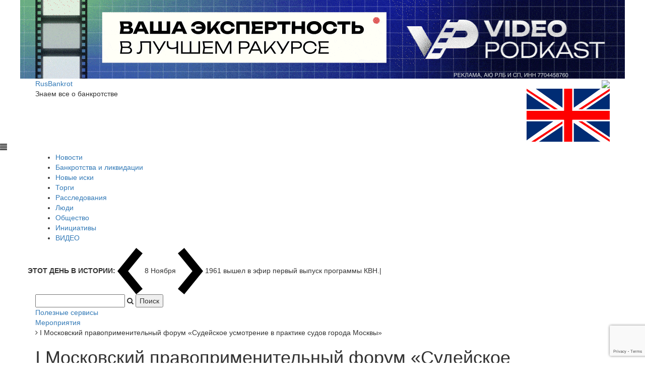

--- FILE ---
content_type: text/html; charset=windows-1251
request_url: https://rusbankrot.ru/legal-education/i-moskovskiy-pravoprimenitelnyy-forum-sudeyskoe-usmotrenie-v-praktike-sudov-goroda-moskvy/
body_size: 10284
content:
<!DOCTYPE html>
<html lang="ru">
<head>    

    <meta name="viewport" content="width=device-width, initial-scale=1, maximum-scale=1.0, user-scalable=no">	
	<meta name="yandex-verification" content="32e898051306c7ed" />
	<meta name="yandex-verification" content="4fa97bc1b591676c" />
<meta property="fb:app_id" content="1296175383904682" />

    <meta http-equiv="Content-Type" content="text/html; charset=windows-1251" />
<meta name="robots" content="index, follow" />
<meta name="description" content="21 ноября 2019 года в помещении Юридического факультета МГУ имени М.В. Ломоносова состоится I Московский правоприменительный форум «Судейское усмотрение в практике судов города Москвы»." />
<link href="/bitrix/cache/css/s1/rusbankrot/page_c9c2446180e6a9239228440f6dd290cc/page_c9c2446180e6a9239228440f6dd290cc_v1.css?17598482657489" type="text/css"  rel="stylesheet" />
<link href="/bitrix/cache/css/s1/rusbankrot/template_e47a7e256d6a6859089b39a38eb78da0/template_e47a7e256d6a6859089b39a38eb78da0_v1.css?1759848265240123" type="text/css"  data-template-style="true" rel="stylesheet" />
<script type="text/javascript" src="/bitrix/js/main/jquery/jquery-1.8.3.min.js?159767422393637"></script>
<script type="text/javascript" src="/bitrix/js/main/core/core.min.js?1597674223248810"></script>
<script type="text/javascript" src="/bitrix/js/vasoft.likeit/likeit.js?15976742152492"></script>
<meta property="og:title" content="I Московский правоприменительный форум «Судейское усмотрение в практике судов города Москвы»" />
<meta property="og:description" content="21 ноября 2019 года в помещении Юридического факультета МГУ имени М.В. Ломоносова состоится I Московский правоприменительный форум «Судейское усмотрение в практике судов города Москвы»." />
<meta property="og:image" content="https://rusbankrot.ru/upload/iblock/52b/michael-parulava-L4jrg4c7928-unsplash.jpg" />
<meta property="og:type" content="website" />



<script type="text/javascript"  src="/bitrix/cache/js/s1/rusbankrot/template_8dffcafdf17365a7ef5c7cdeaa450049/template_8dffcafdf17365a7ef5c7cdeaa450049_v1.js?17598482645432"></script>
<script type="text/javascript"  src="/bitrix/cache/js/s1/rusbankrot/page_9a789af4c97cb0d8d3003ffeebd1eb9d/page_9a789af4c97cb0d8d3003ffeebd1eb9d_v1.js?17598482655230"></script>
<script type="text/javascript">var _ba = _ba || []; _ba.push(["aid", "4f52dea4eb765290ccd372a60c3ee5c6"]); _ba.push(["host", "rusbankrot.ru"]); (function() {var ba = document.createElement("script"); ba.type = "text/javascript"; ba.async = true;ba.src = (document.location.protocol == "https:" ? "https://" : "http://") + "bitrix.info/ba.js";var s = document.getElementsByTagName("script")[0];s.parentNode.insertBefore(ba, s);})();</script>


	<title>I Московский правоприменительный форум «Судейское усмотрение в практике судов города Москвы»</title>

    <!-- Favicon -->
    <link rel="shortcut icon" type="image/x-icon" href="/favicon.ico"/>

    <!-- Fonts -->
    <link href='https://fonts.googleapis.com/css?family=Montserrat:400,700' rel='stylesheet' type='text/css'>

    <!-- Bootstrap -->
    <link rel="stylesheet" type="text/css" href="/local/templates/rusbankrot/vendors/bootstrap/css/bootstrap.min.css">
    <link rel="stylesheet" type="text/css" href="/local/templates/rusbankrot/vendors/bootstrap/css/bootstrap-theme.min.css">

    <!-- Fontawesome -->
    <link rel="stylesheet" type="text/css" href="/local/templates/rusbankrot/vendors/font-awesome/css/font-awesome.min.css">

    <!-- Animate -->
    <link rel="stylesheet" type="text/css" href="/local/templates/rusbankrot/vendors/animate.css">

    <!-- Swiper -->
    <link rel="stylesheet" type="text/css" href="/local/templates/rusbankrot/vendors/swiper/css/swiper.min.css">

    <!-- Magnific-popup -->
    <link rel="stylesheet" type="text/css" href="/local/templates/rusbankrot/vendors/magnific-popup/magnific-popup.css">

    <!-- Base MasterSlider style sheet -->
    <link rel="stylesheet" href="/local/templates/rusbankrot/vendors/masterslider/style/masterslider.css" />

    <!-- Master Slider Skin -->
    <link href="/local/templates/rusbankrot/vendors/masterslider/skins/default/style.css" rel='stylesheet' type='text/css'>
	
	
    <!--<link href="/local/templates/rusbankrot/template_styles.css?v=2.4.0" rel='stylesheet' type='text/css'>-->
	<script src="https://smartcaptcha.yandexcloud.net/captcha.js" defer></script>
<script>
function onSmartCaptchaSuccess(token){
  window.scToken = token;
  //console.log('SmartCaptcha token:', token);
  var err = document.getElementById('captchaErr');
  if (err) err.style.display = 'none';
}
</script>
	 <script type="text/javascript" src="/local/templates/rusbankrot/js/jquery.min.js"></script>
	 <script type="text/javascript" src="/local/templates/rusbankrot/js/jquery.maskedinput.min.js"></script>    
     <script type="text/javascript" src="/local/templates/rusbankrot/js/jquery.validate.js"></script>
	  <!-- Include jQuery and Scripts -->   
    <script type="text/javascript" src="/local/templates/rusbankrot/vendors/bootstrap/js/bootstrap.min.js"></script>
    <script type="text/javascript" src="/local/templates/rusbankrot/vendors/jquery.waypoints.min.js"></script>
    <script type="text/javascript" src="/local/templates/rusbankrot/vendors/isotope.pkgd.min.js"></script>
    <script type="text/javascript" src="/local/templates/rusbankrot/vendors/typed.min.js"></script>
    <script type="text/javascript" src="/local/templates/rusbankrot/vendors/theia-sticky-sidebar.js"></script>
    <script type="text/javascript" src="/local/templates/rusbankrot/vendors/circles.min.js"></script>
    <script type="text/javascript" src="/local/templates/rusbankrot/vendors/jquery.stellar.min.js"></script>
    <script type="text/javascript" src="/local/templates/rusbankrot/vendors/jquery.parallax.columns.js"></script>
    <script type="text/javascript" src="/local/templates/rusbankrot/vendors/svg-morpheus.js"></script>
    

    <!-- Swiper -->
    <script type="text/javascript" src="/local/templates/rusbankrot/vendors/swiper/js/swiper.min.js"></script>

    <!-- Magnific-popup -->
    <script type="text/javascript" src="/local/templates/rusbankrot/vendors/magnific-popup/jquery.magnific-popup.min.js"></script>
    
    <!-- Master Slider -->
    <script src="/local/templates/rusbankrot/vendors/masterslider/jquery.easing.min.js"></script>
    <script src="/local/templates/rusbankrot/vendors/masterslider/masterslider.min.js"></script>
	
	<!-- lazysizes -->
    <script src="/local/templates/rusbankrot/js/lazysizes.min.js"></script>
    
        
    <script type="text/javascript" src="/local/templates/rusbankrot/js/scripts.js?v=2.0"></script>


    <!-- Yandex.Metrika counter -->
	<script type="text/javascript" >
	   (function(m,e,t,r,i,k,a){m[i]=m[i]||function(){(m[i].a=m[i].a||[]).push(arguments)};
	   m[i].l=1*new Date();k=e.createElement(t),a=e.getElementsByTagName(t)[0],k.async=1,k.src=r,a.parentNode.insertBefore(k,a)})
	   (window, document, "script", "https://mc.yandex.ru/metrika/tag.js", "ym");

	   ym(44014474, "init", {
			clickmap:true,
			trackLinks:true,
			accurateTrackBounce:true
	   });
	</script>
	<noscript><div><img src="https://mc.yandex.ru/watch/44014474" style="position:absolute; left:-9999px;" alt="" /></div></noscript>
	<!-- /Yandex.Metrika counter -->
	<script src="https://www.google.com/recaptcha/api.js?render=6LfC8bIUAAAAAP6Ny1GrpBrAqIFcPEakIAh_gpDj"></script>
	

</head>

<body class="news-content">
    <!--<div class="tana-loader">
        <div class="loader-content">
            <div class="loader-circle"></div>
            <div class="loader-line-mask">
                <div class="loader-line"></div>
            </div>
        </div>
    </div>-->
    <div class="wrapper">
<!-- старый баннер (сохранён) 
<a href="https://edu.legaltop.ru/catalog/primenenie-mediatsii-na-stadii-ispolnitelnogo-proizvodstva/?erid=2VtzquoBH8H" target="_blank" style="display: block;text-align: center;max-width: 100%;"><img src="/images/5548-rb.png" alt=""></a>
-->

<a href="https://videopodkast.pro/?erid=2VtzqxjwwNF" target="_blank" rel="noopener"
   style="display:block;text-align:center;max-width:100%;">
  <img src="/images/n-banner.gif" alt="Видеоподкаст — баннер" style="max-width:100%;height:auto;">
</a>

    <header id="header" class="header-news">
            <div class="panel-header">
                <div class="container">
                    
						<div class="row">					
								<div class="col-sm-3">
									<div class="header-wrapper">
										<div class="site-branding">                                                                                                         
											<a href="/" rel="home" class="logo-text-link">RusBankrot</a>
											<p class="site-description">Знаем все о банкротстве</p>                                    
										</div>                             
									</div>
								</div>
								<div class="col-sm-7">
																	</div>
								<div class="col-sm-2 right-head">															
								<div class="tt-el-info text-right telegram-new">
									<a href="https://tgclick.com/a_d_v_o_k_a_t_RUSSIA" target="_blank"><img src="/images/w-tg.svg" style="width:20px;margin-right:5px;"></a>
									<a href="https://vk.com/smirusbankrot" target="_blank"><img src="/images/w-vk.svg" style="width:20px;margin-right:5px;"></a>
									<a href="https://dzen.ru/news/?favid=254164123" target="_blank"><img src="/upload/dzen-mini.svg" style="width: 24px;margin-right: 0;margin-left: 3px;"></a>
									<a href="/en/" class="lang-switch"><img src="/images/uk.svg"></a>
								</div>								
								</div>						
						</div>
				
                </div>
            </div>

            <div class="panel-menu">
			<span class="menu-mobile-icon glyphicon glyphicon-align-justify"></span>
                <div class="container">
                    <div class="row">
                        <div class="col-sm-12 navmenu">
						
<nav class="main-nav">
<ul>

						<li class="current-menu-item"><a href="/legislative-news/">Новости</a></li>
				
						<li class="current-menu-item"><a href="/bankruptcy-and-liquidation/">Банкротства и ликвидации</a></li>
				
						<li class="current-menu-item"><a href="/new-claim/">Новые иски</a></li>
				
						<li class="current-menu-item"><a href="/lots-in-the-auction/">Торги</a></li>
				
						<li class="current-menu-item"><a href="/journalistic-investigation/">Расследования</a></li>
				
						<li class="current-menu-item"><a href="/people/">Люди</a></li>
				
						<li class="current-menu-item"><a href="/society/">Общество</a></li>
				
						<li class="current-menu-item"><a href="/initiatives-and-bills/">Инициативы</a></li>
				
						<li class="current-menu-item"><a href="/video/">ВИДЕО</a></li>
				
		
	

</ul>
</nav>


                                                  </div>
                    </div>
                </div>
            </div>
			
			<!--panel-ticker-->   
			<div class="panel-ticker">		
			<div class="container" style="position:relative;">			
			
				
				
		<div class="row" style="position:relative;">
			<div class="ticker-text">
				<div class="tt-el-ticker">
					<strong>ЭТОТ ДЕНЬ В ИСТОРИИ: </strong>
					<span class="entry-arrows">
						<a href="javascript:;" class="ticker-arrow-prev"><img src="/local/templates/rusbankrot/images/arrow-lr-left.png" alt="arrow"></a>						
						8 Ноября						<a href="javascript:;" class="ticker-arrow-next"><img src="/local/templates/rusbankrot/images/arrow-lr-right.png" alt="arrow"></a>
					</span>
					<span class="entry-ticker">	
												<span>1961  вышел в эфир первый выпуск программы КВН.</span>						
												<span>1895  Вильгельм Рентген в ходе эксперимента с электричеством открыл рентгеновское излучение.</span>						
												<span>1893  женщины штата Колорадо получили право на участие в выборах.</span>						
											</span>
				</div>
			</div>
			
		</div>

			
		
		<div class="search-form">
<form action="/search/index.php">
			<input type="text" name="q" value="" />
		<i class="fa fa-search"></i>
		<input name="s" type="submit" value="Поиск" />	
</form>
<a href="/services/" class="btn-black">Полезные сервисы</a>
</div>		</div>
		</div>
		<!--/panel-ticker-->
		
		
        </header>
		
					<div class="content-area pvt0">
				<div class="container">
				<link href="/bitrix/css/main/font-awesome.css?159767423328777" type="text/css" rel="stylesheet" />
<div class="bx-breadcrumb" itemprop="http://schema.org/breadcrumb" itemscope itemtype="http://schema.org/BreadcrumbList">
			<div class="bx-breadcrumb-item" id="bx_breadcrumb_0" itemprop="itemListElement" itemscope itemtype="http://schema.org/ListItem">
				
				<a href="/legal-education/" title="Мероприятия" itemprop="item">
					<span itemprop="name">Мероприятия</span>
				</a>
				<meta itemprop="position" content="1" />
			</div>
			<div class="bx-breadcrumb-item">
				<i class="fa fa-angle-right"></i>
				<span>I Московский правоприменительный форум «Судейское усмотрение в практике судов города Москвы»</span>
			</div><div style="clear:both"></div></div>		

<h1 class="block-title mv5" data-title="">I Московский правоприменительный форум «Судейское усмотрение в практике судов города Москвы»</h1>
<div class="row sticky-parent" style="transform: none;">
	<div class="col-sm-9 sticky-column">
	<div class="theiaStickySidebar">
 


 
	 
<div class="bx-newsdetail">

<span style="font-size: 18px;font-weight:bold;float: left;background-color: #000;color: #fff;padding: 2px 3px 0px 3px;border-radius: 2px;">16+</span>

	<div class="bx-newsdetail-block" id="bx_1878455859_1521">

								<div class="bx-newsdetail-img">
				<img
					src="/upload/iblock/52b/michael-parulava-L4jrg4c7928-unsplash.jpg"
					width="1200"
					height="800"
					alt="I Московский правоприменительный форум «Судейское усмотрение в практике судов города Москвы»"
					title="I Московский правоприменительный форум «Судейское усмотрение в практике судов города Москвы»"
					/>
			</div>
			
	

	<div class="bx-newsdetail-content">
		<i>
		<p>21 ноября 2019 года в помещении Юридического факультета МГУ имени М.В. Ломоносова состоится I Московский правоприменительный форум «Судейское усмотрение в практике судов города Москвы».</p>		</i><br>
		<p>
	 Организаторами форума являются Московское отделение Ассоциации юристов России, Московский городской суд и Юридический факультет МГУ имени М.В. Ломоносова.&nbsp;<br>
</p>
<p>
	 Среди подтвердившихся спикеров форума Председатель и Заместитель председателя Московского городского суда О.А. Егорова и Д.А. Фомин, руководители московских судов общей юрисдикции, лидеры юридического и адвокатского сообщества, юридической науки Москвы.&nbsp;
</p>
<p>
	 Форум станет эффективной платформой для диалога между судейским сообществом и судебными представителями-практиками, формирования «обратной связи» для руководства судейского сообщества Москвы.&nbsp;
</p>
<p>
	 Пленарное заседание будет проходить по общей теме, сессии - по трем сферам правоприменения: уголовное, гражданское, административное.&nbsp;
</p>
<p>
	 Подробная информация о форуме размещена на официальном сайте<span style="color: #ff0000;"> </span><a href="http://forum.alrf.msk.ru"><span style="color: #ff0000;">http://forum.alrf.msk.ru</span></a><span style="color: #ff0000;">.&nbsp;</span>
</p>
<p align="center">
</p>
<p>
	 Контактное лицо для получения дополнительной информации – Ведущий специалист Аппарата МО АЮР Виктория Соколова +7 (960) 579-60-20, <a href="mailto:forum@alrf.msk.ru"><span style="color: #ff0000;">forum@alrf.msk.ru</span></a><span style="color: #ff0000;">.&nbsp;</span>
</p>	
	</div>

								
	<br>
				
			<br/><div class="bx-newsdetail-date"><i class="fa fa-calendar-o"></i> 19.11.2019</div>
		
		<span class="vs-likeit  vs-likeit-action" dataid="1521"><span class="vs-likeit-cnt"></span></span>
	<div style="clear:both;"></div>
	<br/><br/>
		<br/>
	
	
	<div class="row">
		<div class="col-xs-5">
		</div>
		</div>
	</div>
</div>
<p><a href="/legal-education/"><i class="fa fa-arrow-left"></i> Возврат к списку <b>Мероприятия</b></a></p>

<script type="text/javascript">
	BX.ready(function() {
		var slider = new JCNewsSlider('bx_1878455859_1521', {
			imagesContainerClassName: 'bx-newsdetail-slider-container',
			leftArrowClassName: 'bx-newsdetail-slider-arrow-container-left',
			rightArrowClassName: 'bx-newsdetail-slider-arrow-container-right',
			controlContainerClassName: 'bx-newsdetail-slider-control'
		});
	});
	$('.alsobytags a').click(function(e){e.preventDefault(); window.location.href = $(this).attr('href');})
</script>


<br/><br/>
	
<p><strong>Поделиться в соцсетях:</strong></p>
<script src="https://yastatic.net/es5-shims/0.0.2/es5-shims.min.js"></script>
<script src="https://yastatic.net/share2/share.js"></script>
<div class="ya-share2" data-services="collections,vkontakte,odnoklassniki,lj,whatsapp,telegram"></div>
<br/><br/><hr/>



	<div id="mc-container"></div>
	<script type="text/javascript">
	cackle_widget = window.cackle_widget || [];
	cackle_widget.push({widget: 'Comment', id: 79143});
	(function() {
		var mc = document.createElement('script');
		mc.type = 'text/javascript';
		mc.async = true;
		mc.src = ('https:' == document.location.protocol ? 'https' : 'http') + '://cackle.me/widget.js';
		var s = document.getElementsByTagName('script')[0]; s.parentNode.insertBefore(mc, s.nextSibling);
	})();
	</script>
	<a id="mc-link" href="https://cackle.me"><b style="color:#4FA3DA">Cackl</b><b style="color:#F65077">e</b></a>

<br>

	</div>
	</div>
	<div class="col-sm-3 sidebar sticky-column" style="position: relative; overflow: visible; box-sizing: border-box; min-height: 2666.2px;">
		<div class="theiaStickySidebar">

			<div class="widget recent-posts">
			<a href="https://www.law-russia.ru/likvidaciya-firm/?erid=2Vtzqx29tcA" target="_blank"><img src="/upload/law.gif"></a><br><br><br>
				<h5 class="widget-title"><span>Популярное</span></h5>
				
<div class="category-block articles trending row popular">
	
		<div class="col-xs-12 col-sm-12">
			<div class="post hover-light">
				<span class="fancy-number">1</span>
				<a href="/new-claim/strukturu_geoizola_v_peterburge_khotyat_priznat_nesostoyatelnoy/">
					<div class="image" data-src="/upload/iblock/ad3/file_1382.jpg">
						<img src="/upload/iblock/ad3/file_1382.jpg" alt="Структуру «Геоизола» в Петербурге хотят признать несостоятельной"/>
					</div>
				</a>
				<h4><a href="/new-claim/strukturu_geoizola_v_peterburge_khotyat_priznat_nesostoyatelnoy/">Структуру «Геоизола» в Петербурге хотят признать несостоятельной</a></h4>
			</div>
		</div>

	
		<div class="col-xs-12 col-sm-12">
			<div class="post hover-light">
				<span class="fancy-number">2</span>
				<a href="/legislative-news/o_planakh_bankrotit_vb_development_zayavil_ocherednoy_kreditor/">
					<div class="image" data-src="/upload/iblock/c63/file_1381.jpg">
						<img src="/upload/iblock/c63/file_1381.jpg" alt="О планах банкротить «ВБ Девелопмент» заявил очередной кредитор"/>
					</div>
				</a>
				<h4><a href="/legislative-news/o_planakh_bankrotit_vb_development_zayavil_ocherednoy_kreditor/">О планах банкротить «ВБ Девелопмент» заявил очередной кредитор</a></h4>
			</div>
		</div>

	
		<div class="col-xs-12 col-sm-12">
			<div class="post hover-light">
				<span class="fancy-number">3</span>
				<a href="/legislative-news/dostup_k_dokumentam_kak_garantiya_protsessualnogo_ravenstva_storon/">
					<div class="image" data-src="/upload/iblock/6a1/file_1380.jpg">
						<img src="/upload/iblock/6a1/file_1380.jpg" alt="Доступ к документам как гарантия процессуального равенства сторон"/>
					</div>
				</a>
				<h4><a href="/legislative-news/dostup_k_dokumentam_kak_garantiya_protsessualnogo_ravenstva_storon/">Доступ к документам как гарантия процессуального равенства сторон</a></h4>
			</div>
		</div>

	
		<div class="col-xs-12 col-sm-12">
			<div class="post hover-light">
				<span class="fancy-number">4</span>
				<a href="/legislative-news/glava_rspp_ne_nado_perepisyvat_ves_zakon_o_bankrotstve/">
					<div class="image" data-src="/upload/iblock/29b/file_1379.jpg">
						<img src="/upload/iblock/29b/file_1379.jpg" alt="Глава РСПП: «Не надо переписывать весь Закон о банкротстве»"/>
					</div>
				</a>
				<h4><a href="/legislative-news/glava_rspp_ne_nado_perepisyvat_ves_zakon_o_bankrotstve/">Глава РСПП: «Не надо переписывать весь Закон о банкротстве»</a></h4>
			</div>
		</div>

	
		<div class="col-xs-12 col-sm-12">
			<div class="post hover-light">
				<span class="fancy-number">5</span>
				<a href="/new-claim/innopolis-podalo-isk-o-bankrotstve-pso-kazan-na-1-9-mlrd/">
					<div class="image" data-src="/upload/iblock/c5b/df523262_1a09_4571_8d66_016418c5566b.jpg">
						<img src="/upload/iblock/c5b/df523262_1a09_4571_8d66_016418c5566b.jpg" alt="«Иннополис» подало иск о банкротстве ПСО «Казань» на 1,9 млрд"/>
					</div>
				</a>
				<h4><a href="/new-claim/innopolis-podalo-isk-o-bankrotstve-pso-kazan-na-1-9-mlrd/">«Иннополис» подало иск о банкротстве ПСО «Казань» на 1,9 млрд</a></h4>
			</div>
		</div>

	
		<div class="col-xs-12 col-sm-12">
			<div class="post hover-light">
				<span class="fancy-number">6</span>
				<a href="/legislative-news/zaem_a_ne_kompensatsionnoe_finansirovanie/">
					<div class="image" data-src="/upload/iblock/19d/file_1378.jpg">
						<img src="/upload/iblock/19d/file_1378.jpg" alt="Заем, а не компенсационное финансирование"/>
					</div>
				</a>
				<h4><a href="/legislative-news/zaem_a_ne_kompensatsionnoe_finansirovanie/">Заем, а не компенсационное финансирование</a></h4>
			</div>
		</div>

	
		<div class="col-xs-12 col-sm-12">
			<div class="post hover-light">
				<span class="fancy-number">7</span>
				<a href="/legislative-news/kogda-pogashenie-obyazatelnykh-platezhey-stanovitsya-osporimym/">
					<div class="image" data-src="/upload/iblock/2c0/17933-_6_.jpg">
						<img src="/upload/iblock/2c0/17933-_6_.jpg" alt="Когда погашение обязательных платежей становится оспоримым"/>
					</div>
				</a>
				<h4><a href="/legislative-news/kogda-pogashenie-obyazatelnykh-platezhey-stanovitsya-osporimym/">Когда погашение обязательных платежей становится оспоримым</a></h4>
			</div>
		</div>

	
		<div class="col-xs-12 col-sm-12">
			<div class="post hover-light">
				<span class="fancy-number">8</span>
				<a href="/legislative-news/predpriyatie-po-remontu-gornykh-mashin-v-apatitakh-trebuyut-priznat-bankrotom/">
					<div class="image" data-src="/upload/iblock/5bb/c7f2b1d3_3194_4738_9ed2_416a1c0672c0.jpg">
						<img src="/upload/iblock/5bb/c7f2b1d3_3194_4738_9ed2_416a1c0672c0.jpg" alt="Предприятие по ремонту горных машин в Апатитах требуют признать банкротом"/>
					</div>
				</a>
				<h4><a href="/legislative-news/predpriyatie-po-remontu-gornykh-mashin-v-apatitakh-trebuyut-priznat-bankrotom/">Предприятие по ремонту горных машин в Апатитах требуют признать банкротом</a></h4>
			</div>
		</div>

	
		<div class="col-xs-12 col-sm-12">
			<div class="post hover-light">
				<span class="fancy-number">9</span>
				<a href="/legislative-news/avtomobil-kak-pole-bitvy-rezhimov-sobstvennosti/">
					<div class="image" data-src="/upload/iblock/7ab/2149776044-_3_.jpg">
						<img src="/upload/iblock/7ab/2149776044-_3_.jpg" alt="Автомобиль как поле битвы режимов собственности"/>
					</div>
				</a>
				<h4><a href="/legislative-news/avtomobil-kak-pole-bitvy-rezhimov-sobstvennosti/">Автомобиль как поле битвы режимов собственности</a></h4>
			</div>
		</div>

	
		<div class="col-xs-12 col-sm-12">
			<div class="post hover-light">
				<span class="fancy-number">10</span>
				<a href="/legislative-news/lipetskiy-kuznechnyy-zavod-vnov-popal-pod-bankrotstvo/">
					<div class="image" data-src="/upload/iblock/c93/119.jpg">
						<img src="/upload/iblock/c93/119.jpg" alt="Липецкий кузнечный завод вновь попал под банкротство"/>
					</div>
				</a>
				<h4><a href="/legislative-news/lipetskiy-kuznechnyy-zavod-vnov-popal-pod-bankrotstvo/">Липецкий кузнечный завод вновь попал под банкротство</a></h4>
			</div>
		</div>

	</div>			</div>
			<!-- end .widget -->


			<div class="widget light">
				<div class="subscribe-form">
					<form>
						<input type="text" placeholder="E-mail для подписки">
						<button type="submit"><i class="fa fa-envelope-o"></i></button>
					</form>
				</div>
			</div>
			<!-- end .widget -->


			
			<!-- end .widget -->


			<div class="widget tags-right">
				<h5 class="widget-title"><span>Популярные теги</span></h5>
				<div class="widget-tags">
					<a href="javascript:;">Politics</a>
					<a href="javascript:;">Opition</a>
					<a href="javascript:;">Healt</a>
					<a href="javascript:;">Travel</a>
					<a href="javascript:;">Sports</a>
					<a href="javascript:;">Breaking</a>
					<a href="javascript:;">Population</a>
				</div>
			</div>
			<!-- end .widget -->

			<br>
		</div>
		<!-- end .theiaStickySidebar -->


	</div>
</div>

	</div> <!-- container -->
	</div> <!-- content-area pvt0 -->

<div class="clearfix"></div>

    <footer id="footer" class="footer-news ">
        
        <div class="container">


            <div class="row footer-row mvt0 mv6">
                <div class="col-sm-8">
                    <a href="/" rel="home" class="logo-text-link">RusBankrot</a>
					<p class="site-description">Знаем все о банкротстве</p>
					<p style="line-height: 16px;">Учредителем СМИ www.rusbankrot.ru является Ассоциация юристов и юридических компаний по регистрации, ликвидации, банкротству и судебному представительству.
					<br><br>
Зарегистрировано СМИ - РУСБАНКРОТ<br>
Номер свидетельства  ЭЛ № ФС 77 - 77278 от 05.12.2019.<br></p>
                </div>
                <div class="col-sm-4 text-right">
                    <div class="widget">
                        <div class="subscribe-form 123">
                            <form>
                                <input type="text" placeholder="EMAIL для рассылок">
                                <button type="submit"><i class="fa fa-envelope-o"></i></button>
                            </form>
                        </div>
						
						
						 <div class="widget">
                                <div class="social-links">
                                    <a href="javascript:;"><i class="fa fa-facebook"></i></a>
                                    <a href="javascript:;"><i class="fa fa-twitter"></i></a>
                                    <a href="javascript:;"><i class="fa fa-youtube"></i></a>
                                    <a href="javascript:;"><i class="fa fa-instagram"></i></a>
                                    <a href="javascript:;"><i class="fa fa-google-plus"></i></a>
                                </div>
                            </div>
							<a href="#" data-toggle="modal" data-target="#modalCallback">
						  Обратная связь
						</a><br/>
						<a href="/reklama/">
						  Реклама на сайте
						</a><br/>
						<a href="/contacts/">
						  Контакты
						</a><br/>
						<a href="/privacy-policy/">Политика конфиденциальности</a><br>
						<a href="/upload/PD_RB.pdf" target="_blank">Согласие на обработку персональных данных</a>
						<br>
						<br>
						<strong style="color: #949494;">
						Наши социальные сети
						</strong><br>
						<a href="https://tgclick.com/a_d_v_o_k_a_t_RUSSIA" target="_blank"><img src="/images/w-tg.svg" style="width:20px;margin-right:5px;"></a>
						<a href="https://vk.com/smirusbankrot" target="_blank"><img src="/images/w-vk.svg" style="width:20px;margin-right:5px;"></a>
                    </div>
                </div>
            </div>

        </div>

            <div class="sub-footer">
                <div class="container">

                    
                    
                    <div class="row">
                        <div class="col-sm-12">
                            <div class="border-line"></div>
							
<ul class="list-inline pull-left">

			
		<li><a href="/legislative-news/">Новости</a></li>
		
		
			
		<li><a href="/bankruptcy-and-liquidation/">Банкротства и ликвидации</a></li>
		
		
			
		<li><a href="/new-claim/">Новые иски</a></li>
		
		
			
		<li><a href="/lots-in-the-auction/">Торги</a></li>
		
		
			
		<li><a href="/journalistic-investigation/">Расследования</a></li>
		
		
			
		<li><a href="/people/">Люди</a></li>
		
		
			
		<li><a href="/society/">Общество</a></li>
		
		
			
		<li><a href="/initiatives-and-bills/">Инициативы</a></li>
		
		
			
		<li><a href="/video/">ВИДЕО</a></li>
		
		
	
</ul>



                            
                            <div class="copyright-text pull-right"><i class="fa fa-chevron-up scroll-to-top"></i> Copyight &copy; 2019-2025 rusbankrot.ru</div>
                        </div>
						<div class="col-sm-12 other-info 123">
							<div class="age">18+</div>
							При любом использовании материалов сайта в сети Интернет, пользователь обязан указать источник в виде гиперссылки на сайт rusbankrot.ru.
							
						</div>
                    </div>
                    
                </div>
            </div>
    </footer>    </div>
    <!-- end .wrapper -->
	
		
	<div class="modal fade" id="modalCallback" tabindex="-1" role="dialog" aria-labelledby="modalCallbackLabel" aria-hidden="true">
  <div class="modal-dialog">
    <div class="modal-content">
      <div class="modal-header">
        <button type="button" class="close" data-dismiss="modal" aria-hidden="true">&times;</button>
        <h4 class="modal-title" id="myModalLabel">Обратная связь</h4>
      </div>
      <div class="modal-body">
	  <p>Поля, помеченные знаком "*", обязательны для заполнения.</p>
        <form name="feedback_custom" id="feedback_custom" method="POST">
			<p><input type="text" name="your_name" id="your_name" class="form-control required" placeholder="Ваше имя *" /></p>
			<p><input type="text" name="your_email" id="your_email" class="form-control required" placeholder="Email для ответа *" /></p>
			<p><input type="text" name="your_phone" id="your_phone" class="form-control" placeholder="Номер телефона (необязательно)" /></p>
			<p><textarea name="message" id="message" class="form-control required" placeholder="Ваше сообщение *"></textarea></p>			
			<p style="line-height: 18px;"><input type="checkbox"  class="required" name="agree" id="agree" />&nbsp;&nbsp;&nbsp;Я даю своё согласие на обработку персональных данных, в соответствии с Федеральным законом от 27.07.2006 года №152-ФЗ «О персональных данных»<br>
			<a href="/privacy-policy/" target="_blank">Политика конфиденциальности</a><br>
			<a href="/upload/PD_RB.pdf" target="_blank">Согласие на обработку персональных данных</a></p>
      <!--  Yandex SmartCaptcha  -->
<div class="smart-captcha"
     data-sitekey="ysc1_1I9IFllQz4OwqMCgTKwcsaMrhwbrGhmxcQFhK2So18eee1c8"
     data-callback="onSmartCaptchaSuccess"
     style="height:100px"></div>
<p class="text-danger" id="captchaErr" style="display:none;">You have not passed validation</p>

			<p style="text-align: center;"><button class="send_fc" type="submit" data-sitekey="6LfC8bIUAAAAAP6Ny1GrpBrAqIFcPEakIAh_gpDj" data-badge="inline">Отправить сообщение</button></p>
			<p class="reply"></p>
		</form>		
      </div>      
    </div>
  </div>
</div>
<script src="https://smartcaptcha.yandexcloud.net/captcha.js" defer></script>
<script>
function onSmartCaptchaSuccess(token){
  window.scToken = token;                 // сохранить
  console.log('SmartCaptcha token:', token);
  // убрать сообщение об ошибке, если оно показано
  var err = document.getElementById('captchaErr');
  if (err) err.style.display = 'none';
}
</script>


   
	<div id="wasusick" aria-live="polite" aria-atomic="true" style="display:none;position: fixed;bottom: 0px;right: 50px;padding: 10px;background: #fff;border: 1px solid #ddd;border-radius: 8px 8px 0 0;z-index: 999;box-shadow: 0 0 5px #ccc;">
	  <div class="toast">
		<div class="toast-header">    
		  <strong class="mr-auto">Болели ли вы коронавирусом?</strong>     
		  <button type="button" class="close">
			<span aria-hidden="true">&times;</span>
		  </button>
		</div>
		<div class="toast-body">
		  <button type="button" class="btn btn-success" data-answer="Y">ДА</button>&nbsp;&nbsp;
		  <button type="button" class="btn btn-danger" data-answer="N">НЕТ</button>
		</div>
	  </div>
	</div>

	<script>
	$(function(){
			
		/*$('#wasusick').show();
		
		$('#wasusick .btn').click(function(e){
			e.preventDefault();
			e.stopPropagation();
			var value = $(this).attr('data-answer');
			$.ajax({
				url: '/wasusick.php',
				method:'post',
				data: {answer: value}			
			});
			
			$('#wasusick').hide();
		});
		
		$('#wasusick .close').click(function(e){
			$('#wasusick').hide();
		});*/
		
		
		
		
	})
	</script>
	  
	  <div id="cookie_notification">
        <p>Сайт Rusbankrot.ru обрабатывает cookies. Если вы продолжаете просматривать страницы, вы соглашаетесь с этим условием. Изменить настройки cookie можно в настройках браузера.</p>
        <button class="button cookie_accept">Хорошо</button>
</div>


<script>
	$(function(){
		function checkCookies(){
		let cookieDate = localStorage.getItem('cookieDate');
		let cookieNotification = document.getElementById('cookie_notification');
		let cookieBtn = cookieNotification.querySelector('.cookie_accept');

		// Если записи про кукисы нет или она просрочена на 1 год, то показываем информацию про кукисы
		if( !cookieDate || (+cookieDate + 31536000000) < Date.now() ){
			cookieNotification.classList.add('showw');
		}

		// При клике на кнопку, в локальное хранилище записывается текущая дата в системе UNIX
		cookieBtn.addEventListener('click', function(){
			localStorage.setItem( 'cookieDate', Date.now() );
			cookieNotification.classList.remove('showw');
		})
	}
	checkCookies();
	});
</script>

<a href="#" id="scroll_top" title="UP"></a>

</body>
</html>

--- FILE ---
content_type: text/html; charset=utf-8
request_url: https://www.google.com/recaptcha/api2/anchor?ar=1&k=6LfC8bIUAAAAAP6Ny1GrpBrAqIFcPEakIAh_gpDj&co=aHR0cHM6Ly9ydXNiYW5rcm90LnJ1OjQ0Mw..&hl=en&v=naPR4A6FAh-yZLuCX253WaZq&size=invisible&anchor-ms=20000&execute-ms=15000&cb=blgo9i9mfrpg
body_size: 45933
content:
<!DOCTYPE HTML><html dir="ltr" lang="en"><head><meta http-equiv="Content-Type" content="text/html; charset=UTF-8">
<meta http-equiv="X-UA-Compatible" content="IE=edge">
<title>reCAPTCHA</title>
<style type="text/css">
/* cyrillic-ext */
@font-face {
  font-family: 'Roboto';
  font-style: normal;
  font-weight: 400;
  src: url(//fonts.gstatic.com/s/roboto/v18/KFOmCnqEu92Fr1Mu72xKKTU1Kvnz.woff2) format('woff2');
  unicode-range: U+0460-052F, U+1C80-1C8A, U+20B4, U+2DE0-2DFF, U+A640-A69F, U+FE2E-FE2F;
}
/* cyrillic */
@font-face {
  font-family: 'Roboto';
  font-style: normal;
  font-weight: 400;
  src: url(//fonts.gstatic.com/s/roboto/v18/KFOmCnqEu92Fr1Mu5mxKKTU1Kvnz.woff2) format('woff2');
  unicode-range: U+0301, U+0400-045F, U+0490-0491, U+04B0-04B1, U+2116;
}
/* greek-ext */
@font-face {
  font-family: 'Roboto';
  font-style: normal;
  font-weight: 400;
  src: url(//fonts.gstatic.com/s/roboto/v18/KFOmCnqEu92Fr1Mu7mxKKTU1Kvnz.woff2) format('woff2');
  unicode-range: U+1F00-1FFF;
}
/* greek */
@font-face {
  font-family: 'Roboto';
  font-style: normal;
  font-weight: 400;
  src: url(//fonts.gstatic.com/s/roboto/v18/KFOmCnqEu92Fr1Mu4WxKKTU1Kvnz.woff2) format('woff2');
  unicode-range: U+0370-0377, U+037A-037F, U+0384-038A, U+038C, U+038E-03A1, U+03A3-03FF;
}
/* vietnamese */
@font-face {
  font-family: 'Roboto';
  font-style: normal;
  font-weight: 400;
  src: url(//fonts.gstatic.com/s/roboto/v18/KFOmCnqEu92Fr1Mu7WxKKTU1Kvnz.woff2) format('woff2');
  unicode-range: U+0102-0103, U+0110-0111, U+0128-0129, U+0168-0169, U+01A0-01A1, U+01AF-01B0, U+0300-0301, U+0303-0304, U+0308-0309, U+0323, U+0329, U+1EA0-1EF9, U+20AB;
}
/* latin-ext */
@font-face {
  font-family: 'Roboto';
  font-style: normal;
  font-weight: 400;
  src: url(//fonts.gstatic.com/s/roboto/v18/KFOmCnqEu92Fr1Mu7GxKKTU1Kvnz.woff2) format('woff2');
  unicode-range: U+0100-02BA, U+02BD-02C5, U+02C7-02CC, U+02CE-02D7, U+02DD-02FF, U+0304, U+0308, U+0329, U+1D00-1DBF, U+1E00-1E9F, U+1EF2-1EFF, U+2020, U+20A0-20AB, U+20AD-20C0, U+2113, U+2C60-2C7F, U+A720-A7FF;
}
/* latin */
@font-face {
  font-family: 'Roboto';
  font-style: normal;
  font-weight: 400;
  src: url(//fonts.gstatic.com/s/roboto/v18/KFOmCnqEu92Fr1Mu4mxKKTU1Kg.woff2) format('woff2');
  unicode-range: U+0000-00FF, U+0131, U+0152-0153, U+02BB-02BC, U+02C6, U+02DA, U+02DC, U+0304, U+0308, U+0329, U+2000-206F, U+20AC, U+2122, U+2191, U+2193, U+2212, U+2215, U+FEFF, U+FFFD;
}
/* cyrillic-ext */
@font-face {
  font-family: 'Roboto';
  font-style: normal;
  font-weight: 500;
  src: url(//fonts.gstatic.com/s/roboto/v18/KFOlCnqEu92Fr1MmEU9fCRc4AMP6lbBP.woff2) format('woff2');
  unicode-range: U+0460-052F, U+1C80-1C8A, U+20B4, U+2DE0-2DFF, U+A640-A69F, U+FE2E-FE2F;
}
/* cyrillic */
@font-face {
  font-family: 'Roboto';
  font-style: normal;
  font-weight: 500;
  src: url(//fonts.gstatic.com/s/roboto/v18/KFOlCnqEu92Fr1MmEU9fABc4AMP6lbBP.woff2) format('woff2');
  unicode-range: U+0301, U+0400-045F, U+0490-0491, U+04B0-04B1, U+2116;
}
/* greek-ext */
@font-face {
  font-family: 'Roboto';
  font-style: normal;
  font-weight: 500;
  src: url(//fonts.gstatic.com/s/roboto/v18/KFOlCnqEu92Fr1MmEU9fCBc4AMP6lbBP.woff2) format('woff2');
  unicode-range: U+1F00-1FFF;
}
/* greek */
@font-face {
  font-family: 'Roboto';
  font-style: normal;
  font-weight: 500;
  src: url(//fonts.gstatic.com/s/roboto/v18/KFOlCnqEu92Fr1MmEU9fBxc4AMP6lbBP.woff2) format('woff2');
  unicode-range: U+0370-0377, U+037A-037F, U+0384-038A, U+038C, U+038E-03A1, U+03A3-03FF;
}
/* vietnamese */
@font-face {
  font-family: 'Roboto';
  font-style: normal;
  font-weight: 500;
  src: url(//fonts.gstatic.com/s/roboto/v18/KFOlCnqEu92Fr1MmEU9fCxc4AMP6lbBP.woff2) format('woff2');
  unicode-range: U+0102-0103, U+0110-0111, U+0128-0129, U+0168-0169, U+01A0-01A1, U+01AF-01B0, U+0300-0301, U+0303-0304, U+0308-0309, U+0323, U+0329, U+1EA0-1EF9, U+20AB;
}
/* latin-ext */
@font-face {
  font-family: 'Roboto';
  font-style: normal;
  font-weight: 500;
  src: url(//fonts.gstatic.com/s/roboto/v18/KFOlCnqEu92Fr1MmEU9fChc4AMP6lbBP.woff2) format('woff2');
  unicode-range: U+0100-02BA, U+02BD-02C5, U+02C7-02CC, U+02CE-02D7, U+02DD-02FF, U+0304, U+0308, U+0329, U+1D00-1DBF, U+1E00-1E9F, U+1EF2-1EFF, U+2020, U+20A0-20AB, U+20AD-20C0, U+2113, U+2C60-2C7F, U+A720-A7FF;
}
/* latin */
@font-face {
  font-family: 'Roboto';
  font-style: normal;
  font-weight: 500;
  src: url(//fonts.gstatic.com/s/roboto/v18/KFOlCnqEu92Fr1MmEU9fBBc4AMP6lQ.woff2) format('woff2');
  unicode-range: U+0000-00FF, U+0131, U+0152-0153, U+02BB-02BC, U+02C6, U+02DA, U+02DC, U+0304, U+0308, U+0329, U+2000-206F, U+20AC, U+2122, U+2191, U+2193, U+2212, U+2215, U+FEFF, U+FFFD;
}
/* cyrillic-ext */
@font-face {
  font-family: 'Roboto';
  font-style: normal;
  font-weight: 900;
  src: url(//fonts.gstatic.com/s/roboto/v18/KFOlCnqEu92Fr1MmYUtfCRc4AMP6lbBP.woff2) format('woff2');
  unicode-range: U+0460-052F, U+1C80-1C8A, U+20B4, U+2DE0-2DFF, U+A640-A69F, U+FE2E-FE2F;
}
/* cyrillic */
@font-face {
  font-family: 'Roboto';
  font-style: normal;
  font-weight: 900;
  src: url(//fonts.gstatic.com/s/roboto/v18/KFOlCnqEu92Fr1MmYUtfABc4AMP6lbBP.woff2) format('woff2');
  unicode-range: U+0301, U+0400-045F, U+0490-0491, U+04B0-04B1, U+2116;
}
/* greek-ext */
@font-face {
  font-family: 'Roboto';
  font-style: normal;
  font-weight: 900;
  src: url(//fonts.gstatic.com/s/roboto/v18/KFOlCnqEu92Fr1MmYUtfCBc4AMP6lbBP.woff2) format('woff2');
  unicode-range: U+1F00-1FFF;
}
/* greek */
@font-face {
  font-family: 'Roboto';
  font-style: normal;
  font-weight: 900;
  src: url(//fonts.gstatic.com/s/roboto/v18/KFOlCnqEu92Fr1MmYUtfBxc4AMP6lbBP.woff2) format('woff2');
  unicode-range: U+0370-0377, U+037A-037F, U+0384-038A, U+038C, U+038E-03A1, U+03A3-03FF;
}
/* vietnamese */
@font-face {
  font-family: 'Roboto';
  font-style: normal;
  font-weight: 900;
  src: url(//fonts.gstatic.com/s/roboto/v18/KFOlCnqEu92Fr1MmYUtfCxc4AMP6lbBP.woff2) format('woff2');
  unicode-range: U+0102-0103, U+0110-0111, U+0128-0129, U+0168-0169, U+01A0-01A1, U+01AF-01B0, U+0300-0301, U+0303-0304, U+0308-0309, U+0323, U+0329, U+1EA0-1EF9, U+20AB;
}
/* latin-ext */
@font-face {
  font-family: 'Roboto';
  font-style: normal;
  font-weight: 900;
  src: url(//fonts.gstatic.com/s/roboto/v18/KFOlCnqEu92Fr1MmYUtfChc4AMP6lbBP.woff2) format('woff2');
  unicode-range: U+0100-02BA, U+02BD-02C5, U+02C7-02CC, U+02CE-02D7, U+02DD-02FF, U+0304, U+0308, U+0329, U+1D00-1DBF, U+1E00-1E9F, U+1EF2-1EFF, U+2020, U+20A0-20AB, U+20AD-20C0, U+2113, U+2C60-2C7F, U+A720-A7FF;
}
/* latin */
@font-face {
  font-family: 'Roboto';
  font-style: normal;
  font-weight: 900;
  src: url(//fonts.gstatic.com/s/roboto/v18/KFOlCnqEu92Fr1MmYUtfBBc4AMP6lQ.woff2) format('woff2');
  unicode-range: U+0000-00FF, U+0131, U+0152-0153, U+02BB-02BC, U+02C6, U+02DA, U+02DC, U+0304, U+0308, U+0329, U+2000-206F, U+20AC, U+2122, U+2191, U+2193, U+2212, U+2215, U+FEFF, U+FFFD;
}

</style>
<link rel="stylesheet" type="text/css" href="https://www.gstatic.com/recaptcha/releases/naPR4A6FAh-yZLuCX253WaZq/styles__ltr.css">
<script nonce="SlCV-cuEuqM0p6HPU-wTWw" type="text/javascript">window['__recaptcha_api'] = 'https://www.google.com/recaptcha/api2/';</script>
<script type="text/javascript" src="https://www.gstatic.com/recaptcha/releases/naPR4A6FAh-yZLuCX253WaZq/recaptcha__en.js" nonce="SlCV-cuEuqM0p6HPU-wTWw">
      
    </script></head>
<body><div id="rc-anchor-alert" class="rc-anchor-alert"></div>
<input type="hidden" id="recaptcha-token" value="[base64]">
<script type="text/javascript" nonce="SlCV-cuEuqM0p6HPU-wTWw">
      recaptcha.anchor.Main.init("[\x22ainput\x22,[\x22bgdata\x22,\x22\x22,\[base64]/TChnLEkpOnEoZyxbZCwyMSxSXSwwKSxJKSxmYWxzZSl9Y2F0Y2goaCl7dSgzNzAsZyk/[base64]/[base64]/[base64]/[base64]/[base64]/[base64]/[base64]/[base64]/[base64]/[base64]/[base64]/[base64]/[base64]\x22,\[base64]\\u003d\x22,\x22w7orw6EhesKUw406L3zDrCNcwoYHw7rCv8OYJRsKeMOVHx/Dn2zCnQtOFTs9wrRnworCtAbDvCDDrnBtwofCvknDg2Jgwq8VwpPCsQPDjMK0w4gTFEYRC8KCw5/Cm8Oiw7bDhsOgwo/Cpm8GTsO6w6pxw7fDscK6FnFiwq3Dt2Q9a8KNw6zCp8OIFcO/wrA9IcODEsKnZnlDw4Q5EsOsw5TDvBnCusOAYhATYAAxw6/CkzRtwrLDvyV8Q8K0wqBuVsOFw6bDmEnDm8O5wpHDqlxBEjbDp8KxNUHDhVBjOTfDssO4wpPDj8OOwofCuD3CoMKwNhHCscKrwooaw4zDkn5nw6c6AcKrc8KXwqzDrsKpUl1rw4XDiRYceBZibcKWw75TY8OTwpfCmVrDvxVsecOwMgfCscOGwr7DtsK/wpjDt1tUXAYyTR1TBsK2w4xjXHDDt8KkHcKJQjrCkx7CmADCl8Oww4zCtDfDu8KVwpfCsMOuLsOjI8OkEl/Ct24AbcKmw4DDtsK8woHDiMKnw79twq1Lw57DlcKxdcK+wo/Ck37CnsKYd3TDjcOkwrIWOB7CrMKoFsOrD8KSw63Cv8KvRD/Cv17Cs8K7w4krwqlpw4t0Q287LCliwoTCnCXDjhtqRDRQw4QOVRAtO8OJJ3Npw6g0HioGwrYhUcKfbsKKTTvDlm/Dq8KNw73DuWTCv8OzMzI4A2nCqcKTw67DosKcacOXL8Oow67Ct0vDmcKgHEXCqcKYH8O9woHDnMONTCHCoDXDs0PDpsOCUcOKUsOPVcOMwok1G8OWwqHCncO/[base64]/[base64]/CqsOQwocqwr8qLRFAbmpQw4XDmE7DixrCuxLCiMK7bQtKZHhRw5gfwrVcecKDw5tgOibDi8K3w6LClMKwRMO3UMKgw47Cu8K0wqvDvTLDg8OJw53CjsKYJUMewqvCgsKswozDnSxIw5nDv8OFw7HCkHIIw440GsKFaTfCmcK/[base64]/CoTAuwrUTcMKuw7QuelRLw7PDuMKlKsOYw7wwGT7ChcOKV8Kzw4rCiMOlw7RjJsORwrfCosKMccK+QCDDrsOywo/CinjDiTLCkMKewr7DvMORHcOcwrXCqcOOaF3ClGbDsTfDqcO5wppMwr3Dky4+w7gPwq11DcKiw4/CjwXDhsOWGMKkDmEFFsK+CCvCj8OFEx1HJcKdCsK5w6EbwrTCszE/LMOFwqNpWzvDmMO6wqnDmcK7wr1nw6HCn1g9YMK3w4hmbD7CqcK3UMKDw6DCr8OdesO0c8K7woRLCUYrwozDsCYtV8O/[base64]/CvUgDw6UJw7Uhw4FtwoDCtT7DuB0Qw4zDmCfCoMO1cDAkw5sYw4gGwrM0McKFwp4UJ8KVwofCgcKDWsKJNwxhw7TDkMKxcgRUIHzCpcK5w7jDnj/DrT7Cj8KQFhrDusOhw5XCkCg0dMOGwq4EUVU9eMKhwr3DkQjCqVk1wo9zTMKDTx5jwo3DssO3ayI/TyDDtMKVD1rCuyvCoMK1d8OYV0s+wptqbsKCwrbDqW9QOcK8G8KXK1bCncOjwpFrw6vDmWHDgsKqwo8YUgxDw5LDtMKWw7Zqw5tFE8O7YAtnwqHDgcKwNhzDqAbCmF1CScOhwoV/E8OqA3pJw7LDkgteS8KuCMOBwrnDhMKWPsKwwrDDtHXCrMOAEWA2aBkXf0LDtiPDocKoJMK1PcKqfT3Dhz8KbC9mKMO1wqRrw5DDsAxSAFRPPcOlwox7Rl94Rwpiw7cLw5UIc1wCF8K7w4VLwoFoT31RUFdaNQHCsMObASENwq7CpsO1KsKBVmfDgB/DsRccT13Di8KCWcKYT8Ofwr/DinbDihVlw5bDtCrCucK8wqwnT8O1w7FUwq80wr7Dr8O+w5/DjsKPCcKxMAUHOcKkCUEva8KTw5XDjRLCtcOXwrTCkMOGVCHCuAsuUcOgMijClsOmMMONGnzCo8K3AcOZHsK3wqbDowsLw480wpXCi8KmwpxqRh/DncOow5InKg8yw7cxD8OiFk7DqsKjbl56w6XCgkMIKMOtIHHDtcO0w5HClQ3CmkzCs8Ohw5zCoVMVZcKxBTDCumzCg8Kiw5lAw6rCu8OiwrlUGTXDkg4iwow4E8OjUn9IQ8KVw7UJSMOpw6DCocOWH1rDocKSw5HDqAvDuMK/[base64]/DmcOVX8OrwqwEw4dXBsK8CsOZUS3CgVPDqMOLWMKkW8KawpdTw5NvOMOcw74BwrYMw5xxLMOEw6zCtMOeCVMlw5UAwqDDnMO8IsOPw7PCscOXwplKwoPDvMK5wqjDjcKjGBQ8wpt2w4AuJwlqw45pCMO5AMODwqF8wrdew67CuMKswqN/D8K2woXDrcKlOx/CrsKrdAgTw7seeFHCscO7C8OiwqTDhsKlw7/DsBApw5/[base64]/Dgl4iccKqAEHDlMKdwoMtwrzDqU7DiU1fw4R5bQ/DhMK2KMOGw7PDmQB/RAxYS8KlW8KvMDvDt8ObWcKpw6hPRcKlwoFLasKjwqsjf2XDh8OWw5vDsMOhw5cGcQpOwovDqHEwcV7CqD4Cwrt5wr/DrFhRwoEDOy95w7kawpbChsKOw5XDknNYwpQ5SsKXwqQfRcK0wq7ChMOxfsKqw4ByUFUrwrPDoMOLSE3DmcK0w7oLw5fCh3dLwpxXS8O+wp/[base64]/w7nCmnnDscKjX09Pwr8Kw5nDv0HDkMOiw7XCmMKRwoDDmsKOwrdvS8KUI3lnwro2UX5Nw7E7wr7CrcKew6NyKsKbcMOfX8K9MFLCkVHDn0B+w4TClcKwZgEZAWLCnDRjA1nCsMOfcnfDmw/DoFzCmloCw6RgXj3Ct8OIXMKlw7bCtsKowovCs0h8LMKSQGLDqcKVw6jDjCnChCXCoMOEScO/WMK7w6RTwovCpjNDRXA9w4I4wqJIDzR4UwVRw7Q4w5lvw5LDnWAoCy7ChsK2w5Vnw5sbw77CssKcwrvDosK8d8OSei9Sw7RQwo0Vw5MswoQrwqvDgmnCl3fCiMOCw4E6LmZYw7rDjMKUSsK4QGdjw6wEAS0Ea8OrcAY7Z8OOI8O/[base64]/Cm8KPWBLDvRh7wqvDrsKYwpXCqcKqR8KKTh94R1ZWwpIMwpxdw49uwoDClmLDuU/Coghww6LDtGokwoBQR1B7w5HCljDCssK1LjJJKWTCkl7Ds8KOaXbCk8Ohwod7A0VcwoIfXsKnNMKFw5RWw7QHT8OwK8KqwqxFwr/Ch2rCmMKGwqJuTcK9w55qe1fCj1lsH8ODdsO0BsOEX8KbZUXDgD3DnX7ClHvCqB7ChMOxw6hhwpV6wq/CjcKnw4nCi01kw6ZAHsOTw5/DtsK3wrXDmBQrcMOdBcKow51pOB3DrMOYw5QWFcKJYsOnH2PDscKOw6RICWZgYS/DnwjCu8KsMCDCp2hqw7XDlz7Dqx/ClMKEEGjCu3nCj8OlFBYAwp99w6wOZsORaXxVw7jCoWrCn8KAa07CslDCnhR2wrLDqWjCv8OlwqPChRtDbcK/CMK5w5RmRMKuw54Hc8KOwp3ClDBlSA0nAVPDmzlkwq08TAEIZCVnw5gnw6nCtD1vAsKdWhDDoH7CoXHDuMKddsKOw6RAUBsFwqMNSF0naMO/VGwJwoHDqy16w6xtUMKPKi0qCcO8w7XDkMOIwo3Dg8OdS8OZwpAeS8KYw5DDp8OrwrHDnls8WhnDrkEywp7CinvDujAuwp4DMMO7wozDj8Oww5HDj8O8LmTDjAwJw6XDv8OHCcO0wrM9w4/DgU7DiyrCnlvDiGUYSMOeGVjDnClSwonDs1wsw616w4lhbEPDlsO2UcKGfcKKC8OfZsKFMcO+WiYPBMKqX8O+E3hPw7TCnyjCiHTCn2HCi0zDl0JCw6QAZsOSSmcWwp7Dugh3UxnCn38Jw7XDnHvDgMOow4XCoVZQw5PDpTZIwrPCqcK3w5/Dm8KGDDbCu8KCGGENwqUMw7JlwqDDjx/Cqw/DhiJ5Z8O9wosWb8KWw7U2W1XCm8OHbS4lM8KCw4nDjDvCmBFKBG99w6bCpsO2WsKdw5pkwqUFwr0Zw7k/eMKcw63Dq8KqDSDDq8K9wrHCm8OibXnCm8KjwprCkUPDomTDn8O9a0o5AsOKw5ACw7zCsVXDucOYUMK3fw7CpWvDrsK4YMKfDGlVw78DW8OjwqsqC8OVBRAhwqDDl8OtwpxAwo86Rj3CvV8Bw7nDm8Ofwo/Co8KjwpZ5AxvClsK4LVdPwoPCk8KBHx8HHMOBwqLCgwjDo8KdXEwow6/CoMKBGcOHT1LCqMKDw7jDuMKdw4rDpEZXw6h+UxxYw61zfnFoNXPDg8OKH0PCpVjDmFLDj8OcH07ClcK7Nj3Cm3HCpFpiOsOQwo3CqzPDngtnQnDCsV7CqMKEwr1lWU42c8OnZsKlwrfDpMOhOQTDpSDDucOnasOGwrLCiMOEdUzDuSPDiR0jw7/Cm8KpXsKtezQ+IFPClcKdZ8O5dMKKUHHCq8KfdcKRVTvDnxnDhcOZQsKGwpB9wqDCr8Ozw4/DkzQ6M3PCt0cUwqjDsMKCbMK/wqTDlT3Ck8K7wp/DisKJKXjCj8OgZmltw4wfKlfCkcOvw6nDj8O7OQx/w48pw7XDjFkLw7U+bWHCriNpw4nDq1/DhUHDv8KDaATDmMOGwojDnsKZw6wCZwwSw7AZOcOracO+WHvCksKFwoXCkMK7BsOywrMDOcOkwpzDuMKyw7hFVsKvccKpDgPCtcKSw6YTwrBdwoTDmWLClcOMwrLDvwnDpcK1wpLDu8KcHsOeT0tEw77CgxM/[base64]/[base64]/wrkHf1PDocOIw6JpwpEhBcKOG8KeOhXCjV9AFMKbw6fDpAB9TcOvOcKjw50LZ8Kwwo4QHi0Ww64/Q23Ct8KDwodYOjLChXdCD0zCuDMEC8O/wrzCvw1mw6TDlsKWw78rCMKKw6TDnMOvFMO6w77DnjrDmSEDa8K0wpd8w4h1GMKEwr0xTsK/w5PClC5UMnLDhAENRVlbw7/[base64]/w6zDtMKdTsKtw64ybTXClk0nSSPCmU9yUMOkHcKJLz/CmnHDnTLCtUzDgDHCnMOZJWhRw4jCs8OpG03DtsK+b8KNw45mwqrDhMKRwojCr8OtwpzDt8OjGMKPTVvDm8Kxdlwsw4/Duj/Dl8KDD8K7wqRdwq7ClsOLw7Z/[base64]/woPCksOQw57DhXjDkMKEwqnDtR/[base64]/CscO4wokXw5TCrMOfccOjIMKcw6zCu8OnDWsbU3LCp8KAeMO2wrRTfMKmAHPCpcOnAsO+cibDjgzDg8O5w5DCtjPChMKuVcKhw6PDpztKOh/DqnMYwpXCqcOafcO6G8KEO8KNw6DDolvCjsOewr3CgsOtPmtUwpXCg8OVwq3CiRoqGsOPw67CpA9pwqPDv8K1wr3DqcOxwqPDv8OCDcOewqbCgmHDs37DnBotw7pSwpPDuH0IwoTDksKvwrXCsiVSHDBhMcO/[base64]/DpwJ+OcKZJ1HDlsK9wq7DscK1NMKKSMOFwp/[base64]/[base64]/[base64]/CgWvCsMOpw5LCqh/CoGjDsMOqwocVwq9XwpUDw6/Co8KrwprDpjRlw7oAUE3Dl8KDwrhHY2EZVm1KSkHDnsOXWD4/WCZKX8KCKcKNN8OoRw3Ck8OLDSLDsMKRDcKfw4jDlBhXP2A+wpw3GsO/wrLCim45CMKcKybCmcOvw75Dw6sAd8OfB0rCpD3DlwZxw5A5w7DDjcKqw6fCo2IBDFJcTsOsIcK8I8Ozw73Chj5Wwo/ClcOUVjQ9S8OxQMOHwqvDgsO4NjrDtcKzw7IFw7MNbR3DrMKpQw/Cv0FJw6bCpsK/dsOjwr7CuFs4w77DjMKeLMOrB8Oqwrp0AUnCnCs1RVxCwrrDriwFDMKOwpDCsjjDjcKFwo0ZFiXCnHHCmMOlwrxeEHJawqISazXChT/CsMOpUwYSwqTDhBU/[base64]/DtDXDu8OrC342TnQXwqJmwrQVwoggbRFywrrCp8Ozw4vChSZRwqZjwrHDlsOywrczwpnDkMO5R1c5w4l/Rj5zwrnCqks5L8OWwofCkF5lM0vCs2xZw5HCrmg5w6/Cq8OUUSs2SQHCkTvCm04/UR1gwo5wwrAsMsOvw67Ci8O0GGgAwoF1TxXCi8Ofwog8wrthwqHCiWnCtMKRHx3CohhzScOHXADDmgk4ZMKyw6ZpMH5gfcOxw6ERHcKMJ8K8I3tYUAnCisOTWMOuNnvClsOeLhbCkjPCvDACw7HDkmELR8Opwp/DgGUPHSsDw7fDq8O8fgoqZ8OXEcKvw5nDvF7DlsOeGMKVw6Riw4/CksK8w6nDiVTDmn7Co8ODw4fCuFfCum/Cm8KPw4M6wrt0wqxQXUICw4/DpMKawoEZwovDkcKqfMOlwoRMBMODwqQIOSLCsHx6w5VLw5Ekw40Ywr7CjMOMDRPChlzDvz3Ciz/[base64]/N0DCvwrDosOoNsO+wqklwp7CgMOdwqzCmsK/[base64]/DiW/DgUTCmlcQwr8GaMOFw73CsMOIwpgbwpvCusODSQk2w4hMc8O9WUhfw4MIw5zDpHJyWXnCqTnCrsK/w6VOf8OdwoZtw4Zfw53DoMKscXlnwq/Drkkhc8KkMsKhMcOwwpPCllQDQsK1w7/Dq8OoGmRUw6fDncOzwrNHa8ODw6/CsTgaYVvDmBbDssKYw5czw5TCj8KUwqjDmSjDsUvCpy3DkcOHwrAVw5VtQcOLwqNHSn8TW8KWHUNODMKrwopJw5fCo13Dky7DiWDDgMKswrXCgmvDt8OiwobDtn3DicOSw5/CnD8UwpY0w69Xw4IXXlwOGcKFw4MGw6fDq8OowrfCtsKMZTzCpcKNSik1d8KXf8O6esKaw5UHFsKQwp9KPDHDmsONwqfDnUAPwpPCpwnCmSDCv29Ke3Bsw7HChRPDmcOZf8O9wo5eLMKgDsKOwpvCkmtLcEYJB8Kjw5MNwpZJwpBvwp/DkSPCjcKxw6gsw7jDg3Yew5dAUMKSG0HChsKzw4XCmijDssKZwo7CgS1DwoV5w40bwqNdw4oHKMOmO0fDvU7DvsOLJ2bCuMKzwqTCu8OAFRRhw7/DmBlHeinDk33DvFY6w5p2wqTDjMK0JRFOw5olZsKOFjfDkmsQTcKHw7LDrynCqcKqwo8oWAnDtWp3HynCslw9w5nClmhpw4zCpsKrQjfCqsOuw6bDlw55DmUmw4lOa2rCnndrw5DDlsKgwqrDhRTCq8OBN27CjA/CuldrS1w/[base64]/CsMKQw7DDrMOGW8KkIlJ7AlFKw5LCrDswwprDgUDCnUwvwprCkMOUw5TDrQbDk8KDLl8IUcKFwqLDmkN9wpzDoMKewq/Dn8KeCBvCjWViCQ1fJDbDhSnCnGHDj0Zkwqwfw7rDu8K5RkU+w7TDi8OPw6AdX0vDocK6XsO0eMOKHsK7wppaOFknw7JAw7XCgmPDpMKGMsKow7nDq8OWw7PCiRFxQF51w4V2HsKPw7kNfzvDnTHCrcOrw5XDncKUw4TCk8KXFGbDs8KSwp/Cl3rCkcOxGjLCl8O+wqvDqHDCsA9fwpsSwpXDp8OucCdIcSfDjcOEwp3Cl8OvdsOAccKkIsKySsOYD8KebRXCsxZYOMO3wp3DjMKWwrnDgVIFL8K5w57DisKqR2h5wpTDk8OkY1jDuVNaWSjDm3kDdMKYJRbDqz8tFl/CgMKdfBnCrkU1wpNMAcKnU8Kpw5HDmcOwwqx7wq7CnTDDosK1wpnDqiUww7bCksObwp9fwpwmLcOUwpNcGMOzanE5w5PCmMKew5powo93wq/CqcKNXsO6H8OXHMKBIsKCw4B2GgjDj3DDhcO6wrwDX8OvecK1CwbDvsKQwqo9w4TChhbDoyDChMKHwoMKw7dXZ8OPwrjDiMO5XMKhSsKvwr3Cjkorw6pweSxhwrUzwr4uwrQORj08wqnCnjYiRcKJwoZgw6fDkATCqi9Se3HDowHClMOZwpRowo/CpjrDmsORwoTCkcOxaCoBwq7Cg8K7c8Oow4DCnTPCi2/[base64]/DjcKRUTXCvsKewp09w7pmwrPDqcKhdVVVDsOIVlHCvGlVJ8K9IE3CtcKMwqQ/bTfCjG3CjFTCnQ3DnDYmw7BKw6vCrCfCuzZhNcO8Xw5+w7vCqsKtbQ/CpjfDvMOUwqEfw7gzw6wkHxHCnhfDk8Kbw4Igw4R5Z3h7w6sYPMK8aMKoYcOAwpZCw6LDmhcew57Ds8K/ZgfDqMKbwqFew73CiMK/[base64]/[base64]/DpDzDqMKgGsOlw77Cri5EZBrCoH7DgUvDqcOqJ8K/[base64]/DqMOKfmYxw5QxwqtrwrJeWBZKwp4ew5PDoznDusKLYFEqDcKRIjwuw5MEX3B8BhhFQz0pLMKlccOoYsO4BCfCgBrDjExFwrIGVzMzwpTDucKsw5PClcKdSXjDqDkYwq1nw65lf8KhVHHDnFEFbMObGsK/w6fDpcKiUGwSGcO7PB5mw63CgQQBJXh/W2JwfHEQf8KbTsKowrNVEcOoE8KcAcKhGcKlIsOlZcO8L8O3w5BXwoMJF8Kpw5x9c1BDNHonJsKXM2xsEVc0wrLCiMOrwpJDw45qwpMowpVjaxF/VSbDk8KRwr4uYF3DnMOneMO5w4vDtcONbcKWaRrDlHvClCQMwq/CgsOffSfCkMKAa8Kdwpx1w63DtD41wo5VLGUrwq7DvGTCu8OsOcOjw6LDt8OnwpjCrDjDp8KQUcOxwqcswqjDi8KSwojCv8KtY8K5R0xbdMKaBwPDqRDDtcKFMsOLwr/DiMO6AgEuw5/[base64]/Cv8ObD8OWw6tDO8OICMKMTDZiwrLDmsKeAMKPJcKMfMOpY8OqcMKdHGQuO8Khwptew7/DmMODwr1RAhXDtcOxw43CqWxSTQJvw5XCo0h0w6bDrVTCqMKJwr00UD7ClsKYDwHDoMO/f0HCngjCgABQfcK2w5fDv8Klwo1jPMKkR8KPwqsQw5rCu0h+R8OOV8OraAAyw7vDtCoUwos3AMKoXcOvAlDDulUMHMOKwqrDrhnCpcOPZsO5ZHEELnIsw55ZASzDk0gRw7DDiHnCl39sMB7DqgLDqsObw4A/w7XDkcKkDcOqaz1ifcO+wrcME2LDicK/E8KTwo7DniFBKcO7w48de8Ktw5kXbD1dwo1yw5rDjBNAdMOEw6XDqsOnAsOzw61swqRMwqZiw5xxNC8iw5DCrMOrawLDng8cbsKuH8K1HcO7w60TCkHDocOhw6nDrcO9w6LCg2XCgRvDv1zDo1HCo0DDmsO+worDrm/[base64]/[base64]/DtmzDtsOEwpgbwpFZBTzDmsK1e0zDucOnw6bCuMKuYidNB8KKwrLDoj4XUGJnwosYKz3DgG3CqDhBX8OOwqEbwr3CiHTDsFbCkzrDklTCvgLDhcKaXcK8SyFHw44rXRw6w5Qnw44iFMKTEgsucXkCBykvwpvClXbDvz/Cn8OQw50MwqAAw5zDj8KEw6FQcsOVwo/DicOhLAPCgkLDj8K1wqQywowCw7QfBiDCjUJXw6sybh3DtsOVPMO0HE3DrWQUEMOVwpo3ST4CO8O/w7bCm2EfwonDl8KLw4XCncKQLQF5PsKhwpzCmsKCAwPDlcK9w6/[base64]/YzdXWcKOIB7DlcOxDsK5w6jDtsKiZWMzSyXDk8One8Kqw5DCtkLDumDDocO6wqLCpgxPKcKYwqDDkwXCnWrCp8K9wpDDssOEYWwrMGnCrFQbbSRFI8O5woPCundOYkN+SRLCjsKcVcOyR8OWNsKFEMOewrVMFgrDksO4LWTDv8OFwoIRaMONw5VNw6zCl2UUw6/DonE3Q8OmbMOjIcO6Gx3Drk/[base64]/CgMKQwpp+w7wjw73CtX7CmMOPUsO2wrJQJBc+JMOKw7IXw7bCosOawoxKVcOqK8KgTjHDjsKiw5nCgQ/CpcK/I8OQVsO9UndBIwJQwpNQw5ttw4TDuhvCnyoXBMK2Ry3DqVcneMO/[base64]/w5VlEmXDvhPDnlonGcOZw7/Dr8Kuwrk8RlfCo8OWw5/CncK8F8OWRsOxQcKOw4zDkn/DnzvDsMKiJ8KBNDDCiQJAFcO7w6wVH8OnwrsSGsKcw4tVwpVcEsOqw7DDtMKDUz8cw7rDicKpNznDgV3Ch8OPDAvDpTNIO3Vzw73DjGDDrTrCsx9QQE3Dgz3CmU5geDUxw4TDjcOFfGLCnlxxODd2UsK5w6nCsE95w4F0w5Anw4Z/wp7CmcKJKXPDusKewpMvwobDr1RVw5hQBkoNQ07ClHnCvVhkw74pWcO+EQsyw7zClMOXwpTDh3sBBMOpw5RNVX4mwqfCosKrwojDhMOHw5/CiMO/w4bDnsOBUGozwqzCrS1nDBHDpcOSIsOlw4PDm8OWw7ROw4DCrsKQwpXCucK/[base64]/CksK8w5DCocOrL1vCiis/[base64]/bsO6wrg2asKPw53CmgzCtMKhwoEiw6R2O8OYw40idy8Qdjdkw6ARVRjDlFglw5jDrcKIV2Q0bcKyAcKRFA5TwqnCp1EnajxHJMKhwpbDmgEswpJZw7tYFFPCllnCs8KcEsKBwprDn8O6wrTDm8OYaz7CtcK3EBXCg8Ozwpl/wqnDi8KzwrBVYMONw55jwpkrwqvDklI7w45MWcOjwqhRIMONw5zCq8Ofw5URw7/Ci8OrRsK6w61uwo/Cgy4dB8OTw6oMw4PCtybClnvDiWoZwrUIMkXCuinCtg1Lw6zCncOUeDkhwq1idhrCqsORwp/[base64]/CisKGRy7DgsOzHRtMWwZVGsKEwrjDq1/CqMOow4/ConzDhMOsFhvDmBUSwqxhw7JJw5/Cu8K6wr0gHsKjVg/DmBnCnjTDhjbDi39rw4HDm8KqPyscw4stZMO/wqwhe8O7b3l4CsOSMMOeSsOaw4/Cn0TCgEkxTcOaahTCqMKmwrXDpXdIwpJ6DcK8LMKcw6bDvz4rw6/Dj35Dw7XCnsKcwrfDr8OcwrTCnHTDqChawoHCvRfDoMOTNGtCw4zDtsKMfUjCv8KawoY9DVTCvXLDusK7w7HCkxkdw7DClljCpcKyw4sOwoFEw7rDug9dEMKLwq7CjFUnHcKcc8OwP03DjMK0Rm/Cv8KnwqlowoEwZULCjMOxwoJ8QcO5w7l8Y8OBUcKzNMKzDHUBw4k/wo9hwoXDiHzCqiDCvMOAwo7ClsK/OsOXw6TCgQ3DscOoY8ODXm0KCGY0HcKawp/CqBsYw6PCpHDCrwPCuDUswqDCq8KEwrRdPmx+w4jDi3DCj8KLeU5tw5tEccOCwqQqwpwiw4PDrl7Ck2lyw51gwr8fw6fCnMORwqPDh8Odw5orFsKdw43DgSHDmMOqel3ConTChMOiGTDCicKMTELCqMO1wr4mDCI4wq/Do28qDcObV8OBwqTDoRPClMO8c8OqwpbCmitXHi/CvybDpMKjwpVwwr/DjsOIwqPDqX7DusKbw4LCkTohwq3Cti3DpsKKHyc0Bj7Dv8KCYR/DnMKmwpUMw4fCvWoKw6xyw4DCjiHChsO8wrPCtMOFQ8OTXsOec8OvNsKbw5pyR8O/[base64]/[base64]/DtMKbVsKfw5vCiRJmwqdJwoRVXTHDvVvDmwA/RTMNw5N+OMOiE8Kuw5xgN8KlK8O/dQIbw5DCrsKGw5fDkUvDjxDDkENuw6BKwp5WwqDClAlfwpPCgTJvCcKHwrV1wpvCrcKuw40xwoJ+PcKHdnHDrnN6LsKCKR0kwrvCoMOmUMKIMH0pw4ZZfcONE8KYw7FOw7XCqcObSiwfw7EIwqzCogDCvMKkd8O7ADLDrcO6wp9Dw6kFw6PDvD/Dhg5aw7YEAAzDuhUsQ8OnwprDpHY0w5PCiMKMax8kw6PCqcKjw6fDmMOJDxRSwrVUwo3ChQ83aDfDkgXCpsOgwq7CrTxvE8OeHsOAwojCkG7CsGHDusK3BlRYw4BmLDDDncOlW8K+w5PDpUzDpcK/w6woHEYgw5rDnsOhw6gVw4rDpnbDhSjDu343w7HDqcKbw5/[base64]/[base64]/DkEAXZcOqQMOOwp7CuCHCkMKPIcOJGl7CjsK4D8OGw5QlVnsAQcKSZMOfwrzCn8OwwrVlUcO2RMKbw60Ww7vDpcKRQ1XDhyplwpBRJC8sw4bDtnrCisOUb0U2woQBE3XDlsOzwqPCpcKvwqTCn8KDwpPDszM3wqfCjn3DosKFwocCWCrDn8OKwr/CmMKlwrxmwr/DqhQYCmjDnUvCo1MhMW3Doj5fwobCpRRVBsOlB3pqecKHwrfDl8OBw7PDoWAxXMKcMsK2IcKEw54uKMK7WsKVwrnDmWrCg8ONwpZ2w53CsyMzLnTClcOzwpRjPkkqw5lZw5EmVcOTw7TCs2U0w54mMkjDmsO9w69pw7/[base64]/[base64]/DlcO6w4HDjMOFwrPChMKJwrshEcK9wo3Dn8OtazjCpsKXUcOow6Iqw53DosORwqw9asKsWMKJwpJTwoXCrsKlOVrDsMOjwqXDgU9Yw5Q6BcKxw6d3TU7CncKxNnoaw5HCl309wr/DuErDih/Ck0TCo3t/wqDDv8KKworCj8Oew6EASMOzQMO5ecKcUWXCs8K4EQhMwqbDv3pCwooTLycpIm46w7nChMOuwqbDuMKdwoJ/w7cyTxofwodCdT/CmcOqw43DnsKcw5vDgR3DunsqwoLCpMOYGcKVfCDDrwnDohDCn8KRfSw3EkPDkVPDgsK7wrpQdDpQw5fDmgsBYEHCj3DDmgopCTjCm8O5TsOnUTBPwqNDLMKZw4UZQXo4Z8Oow5fCq8KLKTxQw6TDvMKMMUwoTMOrDsONeiXCjmFywp/DiMOawrAJOw7Dk8KjPcKtH1HCuRrDscKETgF4PzTChsK8wpMCwo4iZcKQSMO+wqnCmsO6Tn1IwphJf8OOGMKVw7vCp3xkCsKow51HGwENJMOvw4HCjkPDlMOIw4TCscO3wqzCqMKoDMOGXiMaJFDDnsKGwqIDbMOewrfCk3/Dg8KZw43CksK8wrHDlMKDw4HDtsK+wqEGwo90wqXCj8OcSVTDqsOFMjBywo4tCxhJwqbDt17CkUDDmcOswpAoeUPCtDBCwozCqlDDmMKOaMKlXsKLdxjCrcKZUmvDqQ47VcKZU8O6w6ERwp9FFC8jw4w4w60sEMOKO8KYw5RzUMOLwpjCrsK/GBl8w6tlw7fDpgx5w47Cr8KhGT/DpsK2wpg4G8OdKcK/wqvDocOIAMOuaQ5RwrA2esKQZsKWwoTCgjRbwq1FIBVMwo7DvMKfHMOZwp0Nw6PDq8KiwpnCqnpUOcKrH8O0eyDCvUPCjsO/[base64]/CksKdwpbDiMOHw6nCvW7CgcKxMTDDvwovNHEbwonCmsOSAsKsJsKjcmrDvsKKwowqQsK7eW15c8OrRMKXVF3Cj1TDocOowofDrcOvSMKewqbDnsKzwrTDv2krw6Ahw54PbTQrVDxrwoPCl0bDj3TCqBzDggrCsm/CqXDCrsOjw7oScnjCl1o+HcOSwrlAwpTDjsKxwqYmw78+D8O5EsKLwpFWHMKNwpLCg8KVw7NJw5Naw7gywr5pO8OwwpBgQS3Ci3tsw4rDjCjCgsOywpceGF7CrhJcwrw0wodVZcOXKsOMw7R7woZTw7Fcw5pPf27DmynCnX/[base64]/[base64]/[base64]/CvlR6UkTDg8OaXMO7woBKUGfDm8OnMR8uw5wUJyNHDXkQw4bCp8O9wrFmwqDCscODGMOZKMO4JjHDs8OuOsOPO8Oaw5BZQHjDtsK4JMKHCsKOwoB3bB9ywr3DkG0NEsKPwozDvMKdw4lCw7fCsWlTDzoQJ8K6PMOBw4YzwpYsUcKQYFp+wqnCoXXCrFvCicK+w4/CtcKxwp4lw7B7CMKpw4DCssK7BWLDrWsVwofDuHlmw5cJDsO6TsK0CT0twrAqZMOGwpDDqcKqJcO/ecO4wrN5MmLCmMKzf8KDfMK6Y1Qgw5Abw6w3H8Kkwo3CksOow7ldFMK/Qwwpw7NLw4XCgHTDksKdw7w8w6XDiMKYLMKgJMKpbxRzwoVVNy7DksKaB1Fuw7vCucK7QcOyIQvCnHrCuzsoTMKpbcORTsOlVsOeXMOXN8Kkw5vCpCjDhUDDsMKdZU/Cg1jCvMK0fsK+wobDkcOZw6RWw7zCvHs+FWvDsMK3w73DgzvDuMOpwos5AMOhDsOhZsKZw6Rkw5vCmUPDjnbChiLDq1TDjTrDuMOZwpB+w7DCm8O7w6d5wo5Bw7gpwoAJwqTDl8KzKUnDuBLClXvCisOXe8OnH8KrIcOuUsO1EMKuJQB6Yg/[base64]/ScKlw5IYHMKAw7bDk8OVWizCvVTDsV4BwrQOTnBZKwfCqlzCvMO2DhhPw5AZw4l1w6zDvMOgw5cGNcK7w7RxwrISwrfCuDHDrnLCrsKtw7DDsEzDnsO1wpDCoA/CrsOtR8KdbwHCnhHCkFfDt8OXdH9Cw5HDlcO2w6hlCRUdwqjDl0PCg8KcQRfCq8Oew5jCuMKcw6jCm8KlwqlJw7vCrFrCgBXCrUPDk8O6PQvDkMKJB8O0aMOQEkxUw6HCnUXDrh4Bw5vClMKmwpVMO8KpIi5CL8Kzw58TwpjClcOPAMKrVRJdwo/DpmfCtHoWMCXDtMOrwo0lw7RKwq7Cj1nCnMK6UsKIw797PsK9BsO3w5vDp0BgGMONcx/ClDHDu2wsRsOqwrXDq0doK8K8wqFodcOEBiDDpMKlBcKpTMOEDibCrsKmMMOiBiNQZ3DDhMKZIcKFwrZ0A25uw4ACXsKvwr/Dl8O3KsKpw6xGLXPDjUrDnXdKMMKCDcOdw43DinrDk8OXNMO8PCTCu8O/KB4PXCTDmQrChMOWwrbDmXPCnR95w4pPIhMrAgNgUcKMw7LDvBnDkGbDv8O6w5drwphTwohdfMKHScK1w61pCS8LT1DDvnQUYMOQwq9swrDCqsOhT8KdwoPCqcOcwoPCi8OuM8KJwrBJd8OHwpzCosOlwr7DssOhw4M5E8KZe8OKw4zClMOLw5ZFw4/DjcO1WQ0hEwBew6tBUjg5wqsDw5EgVHLCgMKPw4Vsw4txaiPCusO8fAzCpCI8w6nCn8K2cjfDgD8PwrLDiMO9w4PDnMK/[base64]/[base64]/DosKnRUrDhknCicKNRCIrPlnDqMKcPsO2bh1MGDIuU1/CqcOWFF8SCGtLwqfDvX3DucKKw5BLw5bCsVk8wp4QwpMsB3DDsMODNMO0wqfDh8KvecO6V8O1MBU7Di1rK2xZwqzDpWfCkEUmOw/[base64]/Cu8K1wqUVNkbDm8KSEsK+w48ewpLDmxbCixbDlQINwqUTwr/DjMOLwpwONU7Dl8OMw5XDlRJqwrnDusK+GsKKw7bDgQjDpMOKwrvCgcKCw7PDrMOwwrvDj1fDuMOWw4NkOx5XwpPDpMO6w4rDuA\\u003d\\u003d\x22],null,[\x22conf\x22,null,\x226LfC8bIUAAAAAP6Ny1GrpBrAqIFcPEakIAh_gpDj\x22,0,null,null,null,0,[21,125,63,73,95,87,41,43,42,83,102,105,109,121],[7241176,467],0,null,null,null,null,0,null,0,null,700,1,null,0,\x22CvkBEg8I8ajhFRgAOgZUOU5CNWISDwjmjuIVGAA6BlFCb29IYxIPCJrO4xUYAToGcWNKRTNkEg8I8M3jFRgBOgZmSVZJaGISDwjiyqA3GAE6BmdMTkNIYxIPCN6/tzcYADoGZWF6dTZkEg8I2NKBMhgAOgZBcTc3dmYSDgi45ZQyGAE6BVFCT0QwEg8I0tuVNxgAOgZmZmFXQWUSDwiV2JQyGAA6BlBxNjBuZBIPCMXziDcYADoGYVhvaWFjEg8IjcqGMhgBOgZPd040dGYSDgiK/Yg3GAA6BU1mSUk0GhwIAxIYHRG78OQ3DrceDv++pQYZxJ0JGZzijAIZ\x22,0,0,null,null,1,null,0,1],\x22https://rusbankrot.ru:443\x22,null,[3,1,1],null,null,null,1,3600,[\x22https://www.google.com/intl/en/policies/privacy/\x22,\x22https://www.google.com/intl/en/policies/terms/\x22],\x22rGHeYf8vGbr8Uo9TAbt0p7IrEvQHrK00fhozHJ875Uc\\u003d\x22,1,0,null,1,1762577770504,0,0,[19,158,218,146,31],null,[202,153,227],\x22RC-c8bC_cQLwplMtQ\x22,null,null,null,null,null,\x220dAFcWeA7pvMnfj02BQBH-taV-ccr_ROXXtiusX5ISNwoa060zQxI4iAm1K02aO9q-ele3OE_aX1_XZ2DSBLkdS5OSMEvr2_NNdA\x22,1762660570510]");
    </script></body></html>

--- FILE ---
content_type: image/svg+xml
request_url: https://rusbankrot.ru/images/w-tg.svg
body_size: 684
content:
<?xml version="1.0" encoding="UTF-8"?>
<svg id="_Слой_1" data-name="Слой_1" xmlns="http://www.w3.org/2000/svg" version="1.1" viewBox="0 0 543 450">
  <!-- Generator: Adobe Illustrator 29.8.2, SVG Export Plug-In . SVG Version: 2.1.1 Build 3)  -->
  <defs>
    <style>
      .st0 {
        fill: #fff;
        fill-rule: evenodd;
      }
    </style>
  </defs>
  <g id="Artboard">
    <path id="Path-3" class="st0" d="M37.33,193.72c145.76-63.51,242.96-105.37,291.59-125.6C467.77,10.37,496.63.33,515.43,0c4.14-.07,13.38.95,19.38,5.81,5.06,4.1,6.45,9.65,7.12,13.54s1.5,12.76.84,19.68c-7.52,79.06-40.08,270.92-56.65,359.47-7.01,37.47-20.81,50.03-34.17,51.26-29.04,2.67-51.08-19.19-79.21-37.62-44.01-28.85-68.87-46.8-111.58-74.95-49.37-32.53-17.36-50.41,10.77-79.63,7.36-7.65,135.3-124.01,137.77-134.57.31-1.32.6-6.24-2.33-8.84s-7.24-1.71-10.35-1c-4.41,1-74.71,47.47-210.9,139.4-19.95,13.7-38.03,20.38-54.22,20.03-17.85-.39-52.19-10.09-77.72-18.39C22.85,244.01-2.04,238.63.13,221.35c1.13-9,13.53-18.21,37.2-27.62Z"/>
  </g>
</svg>

--- FILE ---
content_type: image/svg+xml
request_url: https://rusbankrot.ru/images/uk.svg
body_size: 5053
content:
<?xml version="1.0" encoding="UTF-8"?><svg id="a" xmlns="http://www.w3.org/2000/svg" viewBox="0 0 155 100"><defs><style>.b{fill:#002c74;}.c{fill:#fe0000;}.d{fill:#fefdfd;}</style></defs><path class="c" d="M69.7,0h15.61c0,.13,0,.25,0,.38,0,13.51,0,27.03,0,40.54,0,.08,0,.17,0,.25-.03,.19,.07,.24,.24,.23,.09,0,.19,0,.29,0,22.9,0,45.8,0,68.7,0,.31,0,.4,.06,.4,.39-.01,5.46,0,10.91,0,16.37,0,.06,0,.13,0,.19,.02,.16-.05,.21-.2,.19-.09,0-.19,0-.29,0-22.88,0-45.76,0-68.63,0q-.49,0-.49,.48c0,13.52,0,27.05,0,40.57,0,.29-.08,.36-.36,.36-4.96,0-9.92,0-14.88,0-.31,0-.39-.07-.39-.39,0-13.55,0-27.09,.02-40.64,0-.33-.09-.39-.4-.39-22.98,0-45.97,0-68.95,0-.11,0-.23-.03-.34,.03v-17.19c.13,.07,.27,.03,.4,.03,21.46,0,42.91,0,64.37,0,1.53,0,3.07,0,4.6,0,.23,0,.32-.04,.32-.3,0-13.7,0-27.4,0-41.1Z"/><path class="d" d="M.02,58.56c.11-.06,.23-.03,.34-.03,22.98,0,45.97,0,68.95,0,.31,0,.4,.05,.4,.39-.01,13.55,0,27.09-.02,40.64,0,.32,.08,.39,.39,.39,4.96-.01,9.92-.01,14.88,0,.28,0,.36-.06,.36-.36,0-13.52,0-27.05,0-40.57q0-.48,.49-.48c22.88,0,45.76,0,68.63,0,.1,0,.19,0,.29,0,.15,.01,.22-.04,.2-.19,0-.06,0-.13,0-.19,0-5.46,0-10.91,0-16.37,0-.33-.09-.39-.4-.39-22.9,0-45.8,0-68.7,0-.1,0-.19,0-.29,0-.17,.02-.26-.03-.24-.23,.01-.08,0-.17,0-.25,0-13.51,0-27.03,0-40.54,0-.13,0-.25,0-.38h2.79c0,.13,.01,.25,.01,.38,0,11.63,0,23.26,0,34.89v.37c.18-.03,.29-.11,.4-.19,1.25-.89,2.46-1.82,3.73-2.68,1.27-.87,2.48-1.83,3.75-2.69,1.26-.86,2.46-1.81,3.73-2.68,1.32-.9,2.58-1.9,3.91-2.8,1.23-.84,2.4-1.76,3.63-2.6,1.28-.87,2.5-1.84,3.78-2.71,1.26-.86,2.46-1.81,3.73-2.67,1.27-.87,2.48-1.83,3.76-2.7,1.26-.86,2.46-1.81,3.73-2.67,1.3-.88,2.53-1.86,3.83-2.75,1.26-.85,2.45-1.8,3.7-2.66,1.33-.91,2.6-1.91,3.94-2.82,1.06-.73,2.09-1.52,3.13-2.27,.34-.24,.72-.42,1.01-.73h17.01c-.03,.12-.14,.14-.23,.2-.91,.6-1.8,1.22-2.72,1.8-1.26,.79-2.46,1.67-3.72,2.46-1.3,.81-2.53,1.72-3.83,2.53-1.26,.79-2.46,1.67-3.72,2.46-1.28,.8-2.49,1.69-3.77,2.5-1.26,.79-2.46,1.67-3.72,2.46-1.28,.8-2.5,1.69-3.77,2.5-1.26,.79-2.46,1.67-3.72,2.46-1.3,.81-2.53,1.72-3.83,2.53-1.26,.79-2.46,1.67-3.72,2.46-1.29,.81-2.51,1.71-3.8,2.51-1.24,.78-2.43,1.65-3.67,2.43-1.32,.83-2.58,1.75-3.91,2.58-1.23,.77-2.42,1.62-3.64,2.41-2.03,1.31-4.03,2.67-6.04,4.01-.09,.06-.18,.13-.3,.22,.08,.02,.11,.03,.14,.03,2.24,0,4.48,0,6.73,0,.15,0,.26-.05,.38-.13,1.11-.73,2.19-1.51,3.31-2.22,1.26-.8,2.45-1.68,3.71-2.48,1.27-.81,2.49-1.71,3.76-2.52,1.26-.8,2.47-1.7,3.73-2.5,1.27-.81,2.49-1.71,3.76-2.52,1.28-.81,2.5-1.72,3.79-2.54,1.27-.81,2.49-1.71,3.76-2.52,1.27-.81,2.49-1.71,3.76-2.52,1.26-.8,2.45-1.69,3.71-2.48,1.27-.81,2.49-1.71,3.76-2.52,1.26-.8,2.47-1.7,3.73-2.5,1.3-.83,2.54-1.74,3.84-2.57,1.26-.8,2.45-1.69,3.71-2.48,.81-.51,1.59-1.08,2.39-1.61,.16-.11,.21-.22,.21-.41,0-1.34,0-2.69,0-4.03,.02,.01,.07-.03,.06,.03,0,.08,0,.17,0,.25,0,33.14,0,66.27,0,99.41,0,.26-.06,.3-.31,.3-51.46,0-102.92,0-154.39,0-.24,0-.3-.05-.29-.29,.02-.88,0-1.75,0-2.63,.73-.5,1.43-1.04,2.17-1.54,1.24-.84,2.41-1.78,3.65-2.62,1.28-.87,2.5-1.84,3.78-2.71,1.27-.86,2.46-1.81,3.73-2.68,1.27-.87,2.48-1.83,3.75-2.69,1.26-.86,2.46-1.81,3.73-2.67,1.3-.88,2.53-1.86,3.83-2.75,1.26-.86,2.46-1.82,3.73-2.68,1.28-.87,2.5-1.84,3.78-2.71,1.26-.85,2.45-1.8,3.7-2.66,1.29-.88,2.51-1.85,3.81-2.73,1.27-.87,2.49-1.82,3.75-2.7,1.61-1.11,3.17-2.27,4.76-3.42,.49-.35,.98-.72,1.47-1.07l-.02-.07h-.36c-16.28,0-32.57,0-48.85,0-.14,0-.27,.02-.41,.03v-2.86Zm88.1,5.74v.26c0,11.68,0,23.37,0,35.05,0,.27,.08,.32,.33,.32,16.37,0,32.75,0,49.12,0h.32c-.36-.33-.73-.52-1.07-.76-1.22-.86-2.39-1.77-3.62-2.61-1.31-.89-2.55-1.88-3.86-2.77-1.23-.84-2.4-1.76-3.63-2.6-1.33-.91-2.6-1.91-3.94-2.82-1.23-.84-2.4-1.77-3.63-2.6-1.28-.87-2.5-1.84-3.78-2.71-1.27-.86-2.46-1.81-3.73-2.68-1.27-.87-2.48-1.83-3.76-2.7-1.28-.87-2.5-1.84-3.78-2.71-1.28-.87-2.5-1.84-3.78-2.71-1.26-.85-2.45-1.8-3.7-2.66-1.32-.9-2.57-1.89-3.88-2.79-1.08-.74-2.12-1.54-3.18-2.31-.12-.09-.24-.2-.43-.2ZM154.93,8.59c-1.05,.67-1.99,1.38-2.98,2.02-1.28,.82-2.49,1.74-3.77,2.56-1.29,.83-2.51,1.75-3.79,2.58-1.28,.82-2.49,1.74-3.77,2.56-1.26,.81-2.46,1.72-3.72,2.53-1.28,.82-2.49,1.74-3.77,2.56-1.26,.81-2.46,1.72-3.72,2.53-1.28,.82-2.49,1.74-3.77,2.56-1.29,.83-2.51,1.75-3.79,2.58-1.27,.82-2.47,1.73-3.74,2.55-1.27,.82-2.47,1.72-3.74,2.55-1.08,.7-2.12,1.46-3.18,2.2-.06,.04-.16,.06-.16,.18h.29c14.42,0,28.83,0,43.25,0,.32,0,.37-.09,.37-.39,0-9.73,0-19.46,0-29.18v-.4Zm-88.09,61.38c-.5,.32-.95,.61-1.4,.91-1.23,.82-2.42,1.7-3.66,2.5-1.29,.83-2.51,1.75-3.79,2.58-1.26,.81-2.45,1.72-3.71,2.53-1.29,.83-2.51,1.75-3.79,2.58-1.25,.81-2.44,1.7-3.69,2.51-1.3,.84-2.54,1.78-3.85,2.62-1.26,.81-2.46,1.72-3.72,2.53-1.29,.83-2.51,1.75-3.79,2.58-1.25,.81-2.45,1.69-3.69,2.51-1.92,1.27-3.8,2.59-5.7,3.89-.57,.39-1.13,.8-1.73,1.16-.51,.31-.98,.67-1.55,1.06h.4c14.44,0,28.87,0,43.31,0,.31,0,.37-.07,.37-.38,0-9.74,0-19.47,0-29.21v-.38Zm88.09,21.38v-.28c0-9.8,0-19.6,0-29.4,0-.25-.07-.29-.3-.29-14.45,0-28.89,0-43.34,0-.09,0-.18-.04-.27,.06,.1,.07,.18,.13,.27,.19,1.17,.79,2.31,1.62,3.5,2.39,1.26,.81,2.46,1.71,3.72,2.53,1.32,.85,2.58,1.8,3.9,2.65,1.23,.8,2.4,1.68,3.64,2.47,1.29,.83,2.51,1.75,3.79,2.58,1.26,.81,2.46,1.71,3.72,2.53,1.29,.83,2.51,1.75,3.8,2.58,1.25,.81,2.44,1.7,3.69,2.51,1.28,.82,2.49,1.74,3.77,2.56,1.29,.83,2.51,1.75,3.79,2.58,1.43,.94,2.81,1.95,4.24,2.88,.69,.45,1.36,.93,2.09,1.44ZM8.55,99.93c2.37,0,4.66,0,6.94,0,.11,0,.2-.03,.29-.09,.43-.29,.86-.57,1.29-.85,1.31-.85,2.57-1.77,3.89-2.61,1.24-.79,2.42-1.66,3.65-2.45,1.29-.82,2.52-1.73,3.81-2.55,1.25-.79,2.43-1.67,3.68-2.46,1.27-.81,2.49-1.71,3.76-2.52,1.27-.81,2.49-1.71,3.76-2.52,1.29-.82,2.52-1.73,3.81-2.55,1.26-.8,2.45-1.69,3.71-2.48,1.28-.81,2.5-1.72,3.79-2.53,1.26-.8,2.45-1.68,3.71-2.48,1.29-.82,2.52-1.73,3.81-2.55,1.24-.79,2.42-1.65,3.65-2.45,1.51-.98,2.98-2.04,4.5-3.01,.16-.1,.22-.22,.22-.41,0-1.21,0-2.41,0-3.62v-.41c-.48,.32-.91,.59-1.34,.87-1.25,.8-2.46,1.67-3.72,2.46-1.3,.81-2.53,1.72-3.83,2.53-1.24,.78-2.43,1.65-3.67,2.43-1.3,.81-2.53,1.72-3.83,2.53-1.24,.78-2.43,1.65-3.67,2.43-1.28,.8-2.5,1.7-3.77,2.5-1.28,.8-2.49,1.69-3.77,2.5-1.28,.8-2.49,1.69-3.77,2.5-1.26,.79-2.46,1.67-3.72,2.46-1.28,.8-2.5,1.7-3.77,2.5-1.26,.79-2.46,1.67-3.72,2.46-1.3,.81-2.53,1.72-3.83,2.53-1.26,.79-2.47,1.66-3.72,2.46-1.85,1.19-3.66,2.42-5.49,3.64-.86,.57-1.72,1.14-2.65,1.75Zm146.38,0c0-1.42,0-2.78,0-4.13,0-.16-.09-.22-.2-.29-.96-.63-1.89-1.3-2.87-1.92-1.24-.78-2.42-1.66-3.66-2.45-1.33-.84-2.59-1.78-3.92-2.62-1.23-.78-2.4-1.65-3.63-2.43-1.29-.82-2.52-1.73-3.81-2.55-1.25-.79-2.44-1.67-3.68-2.47-1.32-.84-2.57-1.77-3.89-2.6-1.22-.77-2.38-1.64-3.6-2.41-1.3-.83-2.54-1.75-3.84-2.57-1.26-.8-2.45-1.68-3.71-2.48-1.29-.82-2.52-1.73-3.81-2.55-1.25-.79-2.44-1.67-3.68-2.46-1.33-.85-2.61-1.79-3.94-2.64-.9-.57-1.77-1.19-2.65-1.8-.15-.11-.31-.16-.5-.16-2.16,0-4.31,0-6.47,0-.09,0-.18-.03-.28,.06,.11,.08,.21,.15,.32,.22,.89,.58,1.76,1.19,2.67,1.76,1.24,.78,2.43,1.65,3.67,2.43,1.3,.82,2.55,1.73,3.85,2.55,1.26,.79,2.46,1.67,3.72,2.46,1.27,.79,2.48,1.68,3.75,2.48,1.27,.79,2.48,1.68,3.75,2.48,1.27,.79,2.48,1.68,3.75,2.48,1.29,.81,2.51,1.71,3.8,2.51,1.27,.79,2.48,1.68,3.75,2.48,1.27,.79,2.48,1.68,3.75,2.48,1.27,.79,2.48,1.68,3.75,2.48,1.27,.8,2.48,1.68,3.75,2.48,1.27,.8,2.48,1.68,3.75,2.48,1.29,.81,2.52,1.7,3.8,2.52,1.72,1.1,3.42,2.26,5.12,3.39,.38,.26,.77,.52,1.2,.81Z"/><path class="d" d="M69.7,0c0,13.7,0,27.4,0,41.1,0,.26-.09,.3-.32,.3-1.53,0-3.07,0-4.6,0-21.46,0-42.91,0-64.37,0-.13,0-.27,.04-.4-.03v-2.79c.12-.06,.25-.03,.37-.03,14.41,0,28.83,0,43.24,0h.37c-.31-.3-.66-.51-1-.73-1.27-.83-2.49-1.74-3.77-2.56-1.28-.82-2.49-1.74-3.77-2.56-1.27-.82-2.47-1.73-3.74-2.54-1.27-.82-2.47-1.73-3.74-2.55-1.27-.82-2.47-1.73-3.74-2.54-1.29-.83-2.52-1.76-3.82-2.6-1.26-.81-2.46-1.71-3.71-2.53-1.31-.85-2.56-1.79-3.87-2.63-1.22-.79-2.39-1.66-3.61-2.46-1.37-.89-2.69-1.86-4.06-2.76C3.44,10.93,1.73,9.74,.02,8.57V4.32c.73,.47,1.47,.94,2.2,1.42,1.22,.8,2.4,1.65,3.63,2.43,1.28,.81,2.5,1.72,3.79,2.54,1.26,.8,2.47,1.7,3.73,2.5,1.27,.81,2.49,1.71,3.76,2.52,1.26,.8,2.45,1.68,3.71,2.48,1.31,.83,2.56,1.76,3.87,2.59,1.25,.79,2.43,1.67,3.68,2.46,1.28,.81,2.5,1.72,3.79,2.54,1.26,.8,2.45,1.68,3.71,2.48,1.29,.82,2.52,1.73,3.81,2.55,1.26,.8,2.47,1.7,3.73,2.5,1.33,.85,2.61,1.79,3.94,2.64,1.06,.68,2.07,1.42,3.13,2.11,.31,.2,.58,.48,1,.48,2.17,0,4.34,0,6.5,0,.06,0,.14,.05,.2-.06-1.29-.83-2.53-1.72-3.83-2.53-1.32-.83-2.58-1.75-3.91-2.58-1.24-.78-2.43-1.65-3.67-2.43-1.3-.81-2.53-1.72-3.83-2.53-1.26-.79-2.46-1.67-3.72-2.46-1.3-.82-2.55-1.73-3.85-2.55-1.22-.77-2.39-1.62-3.62-2.39-1.33-.84-2.6-1.77-3.93-2.6-1.21-.76-2.36-1.6-3.56-2.36-1.35-.85-2.64-1.79-3.99-2.64-1.21-.76-2.36-1.6-3.56-2.36-1.32-.83-2.58-1.75-3.91-2.58-1.21-.76-2.38-1.6-3.59-2.38-1.69-1.08-3.34-2.21-5.02-3.32-.82-.54-1.62-1.11-2.45-1.62C1.19,.81,.61,.44,.08,0H17.15c.09,.07,.17,.15,.26,.22,1.14,.81,2.26,1.67,3.42,2.46,1.3,.88,2.53,1.86,3.83,2.75,1.26,.86,2.46,1.81,3.73,2.68,1.31,.89,2.55,1.88,3.86,2.77,1.22,.83,2.38,1.75,3.6,2.58,1.3,.89,2.53,1.86,3.83,2.75,1.26,.86,2.46,1.81,3.73,2.68,1.29,.88,2.51,1.85,3.81,2.73,1.25,.85,2.43,1.79,3.68,2.64,1.31,.89,2.55,1.88,3.86,2.77,1.23,.84,2.4,1.76,3.63,2.6,1.32,.9,2.57,1.88,3.88,2.79,1.48,1.03,2.94,2.1,4.4,3.15,.05,.03,.09,.1,.17,.06V0h2.86Z"/><path class="b" d="M137.86,0c-.28,.32-.67,.49-1.01,.73-1.04,.76-2.07,1.54-3.13,2.27-1.33,.92-2.6,1.91-3.94,2.82-1.26,.86-2.45,1.8-3.7,2.66-1.3,.88-2.53,1.86-3.83,2.75-1.27,.86-2.47,1.81-3.73,2.67-1.27,.87-2.48,1.83-3.76,2.7-1.26,.86-2.46,1.81-3.73,2.67-1.28,.87-2.5,1.84-3.78,2.71-1.23,.84-2.4,1.76-3.63,2.6-1.33,.91-2.59,1.9-3.91,2.8-1.26,.86-2.46,1.82-3.73,2.68-1.27,.87-2.48,1.83-3.75,2.69-1.27,.86-2.48,1.8-3.73,2.68-.11,.08-.22,.16-.4,.19v-.37c0-11.63,0-23.26,0-34.89,0-.13,0-.25-.01-.38h49.76Z"/><path class="b" d="M66.84,0V35.62c-.09,.04-.13-.02-.17-.06-1.47-1.05-2.92-2.13-4.4-3.15-1.31-.91-2.57-1.89-3.88-2.79-1.23-.84-2.4-1.76-3.63-2.6-1.31-.89-2.55-1.88-3.86-2.77-1.25-.85-2.43-1.79-3.68-2.64-1.29-.88-2.52-1.85-3.81-2.73-1.27-.86-2.46-1.82-3.73-2.68-1.3-.89-2.53-1.86-3.83-2.75-1.22-.83-2.38-1.75-3.6-2.58-1.31-.89-2.55-1.88-3.86-2.77-1.27-.86-2.47-1.81-3.73-2.68-1.3-.89-2.53-1.86-3.83-2.75-1.16-.79-2.27-1.65-3.42-2.46-.09-.07-.18-.15-.26-.22h49.69Z"/><path class="b" d="M.02,61.42c.14,0,.27-.03,.41-.03,16.28,0,32.57,0,48.85,0h.36l.02,.07c-.49,.36-.98,.72-1.47,1.07-1.58,1.14-3.15,2.31-4.76,3.42-1.27,.88-2.48,1.83-3.75,2.7-1.29,.88-2.52,1.85-3.81,2.73-1.26,.86-2.45,1.8-3.7,2.66-1.28,.87-2.5,1.84-3.78,2.71-1.27,.86-2.46,1.82-3.73,2.68-1.3,.88-2.53,1.86-3.83,2.75-1.27,.86-2.46,1.81-3.73,2.67-1.27,.87-2.48,1.83-3.75,2.69-1.27,.86-2.46,1.82-3.73,2.68-1.28,.87-2.5,1.84-3.78,2.71-1.24,.84-2.41,1.78-3.65,2.62-.73,.5-1.44,1.04-2.17,1.54V61.42Z"/><path class="b" d="M.02,8.57c1.72,1.17,3.42,2.36,5.16,3.51,1.36,.9,2.69,1.87,4.06,2.76,1.22,.8,2.39,1.67,3.61,2.46,1.31,.85,2.56,1.79,3.87,2.63,1.26,.81,2.46,1.72,3.71,2.53,1.3,.83,2.53,1.76,3.82,2.6,1.27,.82,2.47,1.73,3.74,2.54,1.27,.82,2.47,1.73,3.74,2.55,1.27,.82,2.47,1.73,3.74,2.54,1.28,.82,2.49,1.74,3.77,2.56,1.28,.82,2.5,1.73,3.77,2.56,.34,.22,.68,.43,1,.73h-.37c-14.41,0-28.83,0-43.24,0-.12,0-.25-.03-.37,.03V8.57Z"/><path class="c" d="M.08,0C.61,.44,1.19,.81,1.77,1.16c.84,.51,1.64,1.08,2.45,1.62,1.67,1.1,3.33,2.24,5.02,3.32,1.21,.77,2.37,1.61,3.59,2.38,1.32,.83,2.59,1.75,3.91,2.58,1.21,.76,2.36,1.6,3.56,2.36,1.35,.85,2.64,1.79,3.99,2.64,1.21,.76,2.36,1.6,3.56,2.36,1.33,.84,2.6,1.76,3.93,2.6,1.22,.77,2.39,1.63,3.62,2.39,1.31,.82,2.55,1.73,3.85,2.55,1.26,.79,2.46,1.67,3.72,2.46,1.3,.81,2.53,1.72,3.83,2.53,1.24,.78,2.43,1.65,3.67,2.43,1.32,.83,2.58,1.76,3.91,2.58,1.3,.81,2.54,1.71,3.83,2.53-.06,.11-.14,.06-.2,.06-2.17,0-4.34,0-6.5,0-.42,0-.7-.28-1-.48-1.06-.68-2.07-1.43-3.13-2.11-1.33-.86-2.61-1.79-3.94-2.64-1.26-.81-2.47-1.7-3.73-2.5-1.29-.82-2.52-1.73-3.81-2.55-1.26-.8-2.45-1.68-3.71-2.48-1.28-.82-2.5-1.72-3.79-2.54-1.25-.79-2.43-1.67-3.68-2.46-1.31-.83-2.56-1.76-3.87-2.59-1.26-.8-2.45-1.69-3.71-2.48-1.27-.81-2.49-1.71-3.76-2.52-1.27-.8-2.47-1.7-3.73-2.5-1.28-.81-2.5-1.72-3.79-2.54-1.23-.78-2.41-1.64-3.63-2.43-.73-.48-1.47-.94-2.2-1.42,0-1.35,0-2.71,0-4.06C.02,.17-.05,.06,.08,0Z"/><path class="c" d="M154.93,0c0,1.34,0,2.69,0,4.03,0,.19-.05,.3-.21,.41-.8,.53-1.58,1.1-2.39,1.61-1.26,.79-2.45,1.69-3.71,2.48-1.3,.83-2.54,1.75-3.84,2.57-1.27,.8-2.47,1.7-3.73,2.5-1.28,.81-2.49,1.71-3.76,2.52-1.26,.8-2.45,1.69-3.71,2.48-1.28,.81-2.49,1.71-3.76,2.52-1.27,.81-2.49,1.71-3.76,2.52-1.28,.81-2.51,1.72-3.79,2.54-1.28,.81-2.49,1.71-3.76,2.52-1.27,.8-2.47,1.7-3.73,2.5-1.27,.81-2.49,1.71-3.76,2.52-1.26,.8-2.45,1.69-3.71,2.48-1.12,.71-2.2,1.49-3.31,2.22-.12,.08-.23,.13-.38,.13-2.24,0-4.48,0-6.73,0-.03,0-.06-.01-.14-.03,.12-.09,.21-.15,.3-.22,2.01-1.34,4.01-2.7,6.04-4.01,1.22-.79,2.41-1.64,3.64-2.41,1.32-.83,2.59-1.75,3.91-2.58,1.24-.78,2.43-1.65,3.67-2.43,1.29-.81,2.51-1.71,3.8-2.51,1.26-.79,2.46-1.67,3.72-2.46,1.3-.81,2.53-1.72,3.83-2.53,1.26-.79,2.46-1.67,3.72-2.46,1.28-.8,2.5-1.69,3.77-2.5,1.26-.79,2.46-1.67,3.72-2.46,1.28-.8,2.5-1.69,3.77-2.5,1.26-.79,2.46-1.67,3.72-2.46,1.3-.81,2.53-1.72,3.83-2.53,1.26-.79,2.46-1.67,3.72-2.46,.92-.58,1.81-1.2,2.72-1.8,.08-.05,.19-.08,.23-.2h.06Z"/><path class="b" d="M88.11,64.3c.18,0,.3,.11,.43,.2,1.06,.77,2.1,1.57,3.18,2.31,1.31,.9,2.57,1.89,3.88,2.79,1.26,.86,2.45,1.8,3.7,2.66,1.28,.87,2.5,1.84,3.78,2.71,1.28,.87,2.5,1.84,3.78,2.71,1.28,.87,2.48,1.83,3.76,2.7,1.27,.86,2.46,1.82,3.73,2.68,1.28,.87,2.5,1.84,3.78,2.71,1.23,.84,2.4,1.77,3.63,2.6,1.34,.91,2.6,1.91,3.94,2.82,1.23,.84,2.4,1.77,3.63,2.6,1.31,.89,2.55,1.88,3.86,2.77,1.23,.84,2.41,1.75,3.62,2.61,.34,.24,.71,.44,1.07,.76h-.32c-16.37,0-32.75,0-49.12,0-.26,0-.33-.05-.33-.32,0-11.68,0-23.37,0-35.05v-.26Z"/><path class="b" d="M154.93,8.59v.4c0,9.73,0,19.46,0,29.18,0,.29-.05,.39-.37,.39-14.42,0-28.83,0-43.25,0h-.29c0-.12,.1-.14,.16-.18,1.06-.74,2.1-1.5,3.18-2.2,1.27-.82,2.47-1.73,3.74-2.55,1.27-.82,2.47-1.73,3.74-2.55,1.29-.83,2.51-1.75,3.79-2.58,1.28-.82,2.49-1.74,3.77-2.56,1.26-.81,2.46-1.72,3.72-2.53,1.28-.82,2.49-1.74,3.77-2.56,1.26-.81,2.46-1.72,3.72-2.53,1.28-.83,2.49-1.74,3.77-2.56,1.29-.83,2.51-1.75,3.79-2.58,1.28-.82,2.49-1.74,3.77-2.56,.99-.64,1.94-1.35,2.98-2.02Z"/><path class="b" d="M66.84,69.97v.38c0,9.74,0,19.47,0,29.21,0,.3-.07,.38-.37,.38-14.44,0-28.87,0-43.31,0h-.4c.56-.39,1.04-.76,1.55-1.06,.6-.36,1.16-.77,1.73-1.16,1.9-1.29,3.78-2.62,5.7-3.89,1.24-.82,2.44-1.71,3.69-2.51,1.29-.83,2.51-1.75,3.79-2.58,1.26-.81,2.46-1.72,3.72-2.53,1.3-.84,2.54-1.78,3.85-2.62,1.25-.81,2.44-1.7,3.69-2.51,1.29-.83,2.51-1.75,3.79-2.58,1.26-.81,2.46-1.72,3.71-2.53,1.29-.83,2.51-1.75,3.79-2.58,1.24-.8,2.43-1.68,3.66-2.5,.45-.3,.9-.58,1.4-.91Z"/><path class="b" d="M154.93,91.36c-.74-.51-1.4-.99-2.09-1.44-1.43-.94-2.81-1.95-4.24-2.88-1.28-.84-2.51-1.75-3.79-2.58-1.28-.82-2.49-1.74-3.77-2.56-1.25-.81-2.44-1.7-3.69-2.51-1.29-.83-2.51-1.75-3.8-2.58-1.26-.81-2.46-1.72-3.72-2.53-1.29-.83-2.51-1.75-3.79-2.58-1.23-.79-2.41-1.68-3.64-2.47-1.32-.85-2.58-1.8-3.9-2.65-1.26-.81-2.46-1.72-3.72-2.53-1.19-.77-2.33-1.6-3.5-2.39-.09-.06-.17-.12-.27-.19,.09-.09,.19-.06,.27-.06,14.45,0,28.89,0,43.34,0,.23,0,.3,.04,.3,.29,0,9.8,0,19.6,0,29.4v.28Z"/><path class="c" d="M8.55,99.93c.93-.62,1.79-1.18,2.65-1.75,1.83-1.21,3.64-2.45,5.49-3.64,1.25-.8,2.46-1.67,3.72-2.46,1.3-.81,2.53-1.72,3.83-2.53,1.26-.79,2.46-1.67,3.72-2.46,1.28-.8,2.5-1.7,3.77-2.5,1.26-.79,2.46-1.67,3.72-2.46,1.28-.8,2.5-1.7,3.77-2.5,1.28-.8,2.5-1.69,3.77-2.5,1.28-.8,2.5-1.7,3.77-2.5,1.24-.78,2.43-1.65,3.67-2.43,1.3-.81,2.53-1.72,3.83-2.53,1.24-.78,2.43-1.65,3.67-2.43,1.3-.81,2.53-1.72,3.83-2.53,1.26-.79,2.47-1.66,3.72-2.46,.43-.28,.87-.55,1.34-.87v.41c0,1.21,0,2.41,0,3.62,0,.19-.06,.31-.22,.41-1.52,.97-2.99,2.02-4.5,3.01-1.23,.8-2.42,1.66-3.65,2.45-1.29,.82-2.52,1.73-3.81,2.55-1.26,.8-2.45,1.69-3.71,2.48-1.28,.81-2.5,1.72-3.79,2.53-1.26,.8-2.45,1.69-3.71,2.48-1.29,.82-2.52,1.73-3.81,2.55-1.27,.81-2.49,1.71-3.76,2.52-1.27,.81-2.49,1.71-3.76,2.52-1.25,.79-2.43,1.67-3.68,2.46-1.29,.82-2.52,1.73-3.81,2.55-1.24,.79-2.42,1.66-3.65,2.45-1.32,.84-2.58,1.76-3.89,2.61-.43,.28-.86,.56-1.29,.85-.09,.06-.18,.09-.29,.09-2.28,0-4.57,0-6.94,0Z"/><path class="c" d="M154.93,99.92c-.44-.3-.82-.56-1.2-.81-1.71-1.13-3.4-2.29-5.12-3.39-1.28-.82-2.51-1.71-3.8-2.52-1.27-.8-2.48-1.68-3.75-2.48-1.27-.8-2.48-1.68-3.75-2.48-1.27-.8-2.48-1.68-3.75-2.48-1.27-.8-2.48-1.68-3.75-2.48-1.27-.79-2.48-1.68-3.75-2.48-1.29-.81-2.51-1.71-3.8-2.51-1.27-.8-2.48-1.68-3.75-2.48-1.27-.8-2.48-1.68-3.75-2.48-1.27-.79-2.48-1.68-3.75-2.48-1.26-.79-2.46-1.67-3.72-2.46-1.31-.82-2.55-1.73-3.85-2.55-1.24-.78-2.43-1.65-3.67-2.43-.9-.56-1.77-1.18-2.67-1.76-.1-.07-.2-.14-.32-.22,.09-.09,.19-.06,.28-.06,2.16,0,4.31,0,6.47,0,.19,0,.34,.05,.5,.16,.88,.61,1.75,1.23,2.65,1.8,1.33,.85,2.61,1.79,3.94,2.64,1.25,.8,2.43,1.67,3.68,2.46,1.29,.82,2.52,1.73,3.81,2.55,1.26,.8,2.45,1.69,3.71,2.48,1.3,.83,2.54,1.75,3.84,2.57,1.22,.78,2.38,1.64,3.6,2.41,1.32,.84,2.57,1.77,3.89,2.6,1.25,.79,2.44,1.67,3.68,2.47,1.29,.82,2.52,1.73,3.81,2.55,1.23,.78,2.4,1.65,3.63,2.43,1.33,.84,2.59,1.78,3.92,2.62,1.24,.79,2.42,1.66,3.66,2.45,.97,.62,1.91,1.28,2.87,1.92,.11,.07,.2,.13,.2,.29,0,1.35,0,2.7,0,4.13Z"/></svg>

--- FILE ---
content_type: application/javascript
request_url: https://rusbankrot.ru/local/templates/rusbankrot/vendors/jquery.parallax.columns.js
body_size: 1350
content:
/*!
 * Parallax Columns
 * #
 *
 * Website's scrolling parallax scolumns
 */

(function($){

	$.fn.parallaxColumn = function(options){

		var defaults = {
            'column_class': '.parallax-column',
            'content_class': '.parallax-content'
        };
        options = $.extend(defaults, options);


        this.each(function(){
        	var $this = $(this),
        		$content = $this.find(options.content_class),
        		content_height = 0,
        		offset_top = 0,
        		offset_bottom = 0,
        		bottom_scroll_point = 0,

        		scrollTop = $(window).scrollTop(),
    			bottom_offset = scrollTop + $(window).height(),
    			window_height = $(window).height(),
    			_scroll_percent = (scrollTop - offset_top)*100/(bottom_scroll_point - offset_top);


    		var init_columns = function(){
        		content_height = $content.height();
        		offset_top = $this.offset().top;
        		offset_bottom = offset_top + content_height;
        		bottom_scroll_point = offset_bottom - $(window).height();

    			$this.find(options.column_class).each(function(){
    				// reset classes
    				$(this).removeClass('pc-small-xs pc-small pc-large');
    				// add classes
	    			if( $(this).outerHeight() <= $(window).height() ){
	    				$(this).addClass('pc-small-xs');
	    				$(this).parent().css('position', 'relative');
	    			}
	    			else if( $(this).outerHeight() < content_height ){
	    				$(this).addClass('pc-small');
	    				$(this).parent().css('position', 'relative');
	    			}
	    			else if( $(this).outerHeight() > content_height ){
	    				$(this).addClass('pc-large');
	    				$(this).parent().height(content_height);
	    			}
	    		});
    		};

    		var reset_columns = function(){
    			$this.find('.pc-small-xs, .pc-small, .pc-large').each(function(){
					var $col = $(this);
					$col.css({
						'position': 'relative',
						'left': 'auto',
						'top': 'auto',
						'width': '100%',
						'-webkit-transform': 'none',
						   '-moz-transform': 'none',
								'transform': 'none'
					});
					$col.parent().css('height', 'auto');
				});
    		};

    		var reset_positions = function(){
    			$this.find('.pc-small-xs, .pc-small, .pc-large').each(function(){
    				var $col = $(this);
					$col.css({
						'position': 'relative',
						'left': 'auto',
						'top': 'auto',
						'width': '100%',
						'-webkit-transform': 'none',
						   '-moz-transform': 'none',
								'transform': 'none'
					});
				});
    		}

    		// calculate column that less 
    		var calculate_small_xs = function(){

    			$this.find('.pc-small-xs').each(function(){
					var $col = $(this);
					if( (scrollTop > offset_top && bottom_offset < offset_bottom) || (scrollTop < offset_bottom - $col.height()) ){
						$col.css({
							'top': '0px',
							'left': $col.offset().left+'px',
							'width': $col.width()+'px',
							'position': 'fixed'
						});
					}
					else if( scrollTop >= offset_bottom - $col.height() ){
						var diff_height = content_height - $col.height();
						if( offset_bottom-$col.height() < scrollTop ){
							$col.css({
								'top': diff_height + 'px',
								'left': 'auto',
								'width': $col.width()+'px',
								'position': 'absolute'
							});
						}
					}
				});

    		};

    		var calculate_small = function(){

    			$this.find('.pc-small').each(function(){
					var $col = $(this);

					var diff_height = content_height-$col.height();
					var sp = scrollTop-offset_top;

					if( scrollTop + window_height >= offset_top + content_height ){
						var diff = diff_height = content_height-$col.height();
						$col.css({
							'top': diff + 'px',
							'left': 'auto',
							'width': $col.width()+'px',
							'position': 'absolute'
						});
					}
					else if( (scrollTop > offset_top && bottom_offset < offset_bottom) && ($col.height() - window_height + offset_top <= scrollTop) ){
						var diff = window_height - $col.height();
						$col.css({
							'top': diff + 'px',
							'left': $col.offset().left+'px',
							'width': $col.width()+'px',
							'position': 'fixed'
						});
					}
					else if( (scrollTop > offset_top && bottom_offset < offset_bottom) && (offset_top+diff_height <= scrollTop) ){
						$col.css({
							'top': '0',
							'left': '0',
							'width': '100%',
							'position': 'relative'
						});
					}
					

					if( scrollTop > offset_top && bottom_offset < offset_bottom && (sp >= content_height - $col.height()) ){
						
					}
					if( (scrollTop > offset_top && bottom_offset < offset_bottom) || scrollTop > offset_bottom || (scrollTop < offset_bottom - $col.height()) ){
						if( offset_bottom - window_height - 50 < scrollTop ){
							
						}
						else if( sp >= diff_height ){
							
						}
					}

				});
    		};

    		var calculate_large = function(){

    			if( scrollTop > offset_top && bottom_offset < offset_bottom ){
    				// scroll inside
    				$this.find('.pc-large').each(function(){
						var $col = $(this),
							pHeight = content_height,
							cHeight = $col.height(),
							translateY = parseInt((cHeight - pHeight)/100*_scroll_percent, 10);

						$col.css({
							'-webkit-transform': 'translate3d(0px, -'+translateY+'px, 0px)',
							   '-moz-transform': 'translate3d(0px, -'+translateY+'px, 0px)',
									'transform': 'translate3d(0px, -'+translateY+'px, 0px)'
						});
					});
    			}
    			else if( scrollTop > offset_bottom ){
    				// scroll out down
    				$this.find('.pc-large').each(function(){
						var $col = $(this),
							pHeight = content_height,
							cHeight = $col.height(),
							translateY = parseInt(cHeight - pHeight, 10);

						$col.css({
							'-webkit-transform': 'translate3d(0px, -'+translateY+'px, 0px)',
							   '-moz-transform': 'translate3d(0px, -'+translateY+'px, 0px)',
									'transform': 'translate3d(0px, -'+translateY+'px, 0px)'
						});
					});
    			}

    		};

    		// resize
    		$(window).resize(function(){
    			window_height = $(window).height();

    			if( $(window).width() >= 768 ){
	    			init_columns();
	    		}
	    		else{
	    			reset_columns();
	    		}
    		});


        	$(window).scroll(function(){
    			scrollTop = $(window).scrollTop();

    			if( scrollTop < offset_top ){
					reset_positions();
				}
				else{
					bottom_offset = scrollTop + $(window).height();
    				_scroll_percent = (scrollTop - offset_top)*100/(bottom_scroll_point - offset_top);

					calculate_small_xs();
					calculate_small();
					calculate_large();
				}

        	});
			
        	// init function
    		init_columns();
    		setTimeout(function(){
				calculate_large();
    		}, 400);

        });
		
	}

})(jQuery);

--- FILE ---
content_type: image/svg+xml
request_url: https://rusbankrot.ru/images/w-vk.svg
body_size: 834
content:
<?xml version="1.0" encoding="UTF-8"?>
<svg id="_Слой_1" data-name="Слой_1" xmlns="http://www.w3.org/2000/svg" version="1.1" viewBox="0 0 684 398">
  <!-- Generator: Adobe Illustrator 29.8.2, SVG Export Plug-In . SVG Version: 2.1.1 Build 3)  -->
  <defs>
    <style>
      .st0 {
        fill: #fff;
      }
    </style>
  </defs>
  <path class="st0" d="M414.14,191.45c-12.5-4.7-12.5-22.65-13.28-35.15-3.12-44.53,12.5-112.5-6.25-141.4C381.34-2.3,317.27-.72,278.22,1.63c-10.95,1.57-24.22,3.9-33.6,8.6s-18.75,12.5-18.75,19.53c0,10.15,23.45,8.6,32.03,21.88,9.38,14.07,9.38,44.53,9.38,69.53,0,28.9-4.7,67.2-16.4,68.75-17.97.78-28.12-17.2-37.5-30.47-18.75-25.78-37.5-57.82-51.57-89.07-7.03-16.4-10.95-34.38-21.1-41.4-15.62-10.95-43.75-11.72-71.1-10.95-25,.78-60.95-2.35-67.98,12.5-5.47,16.4,6.25,32.03,12.5,45.32,32.03,69.53,66.4,130.47,108.6,188.28,39.08,53.9,75.77,96.88,147.65,119.53,20.32,6.25,109.38,24.22,127.35,0,6.25-9.38,4.7-30.47,7.82-46.1s7.03-31.25,21.88-32.03c12.5-.78,19.53,10.15,27.35,17.97,8.6,8.6,15.62,15.62,21.88,23.45,14.85,14.85,30.47,35.15,49.22,42.97,25.78,10.95,65.62,7.82,103.12,6.25,30.47-.78,52.35-7.03,54.7-25,1.57-14.07-14.07-34.38-23.45-46.1-23.45-28.9-34.38-37.5-60.95-64.07-11.72-11.72-26.57-24.22-26.57-38.28-.78-8.6,6.25-16.4,12.5-25,27.35-40.62,54.7-69.53,79.7-111.72,7.03-12.5,23.45-41.4,17.2-55.47-7.03-15.62-46.1-10.95-70.32-10.95-31.25,0-71.88-2.35-79.7,3.9-14.85,10.15-21.1,26.57-28.12,42.2-15.62,35.95-36.72,72.65-58.6,100-7.82,9.38-22.65,28.9-31.25,25.78l.02.02Z"/>
</svg>